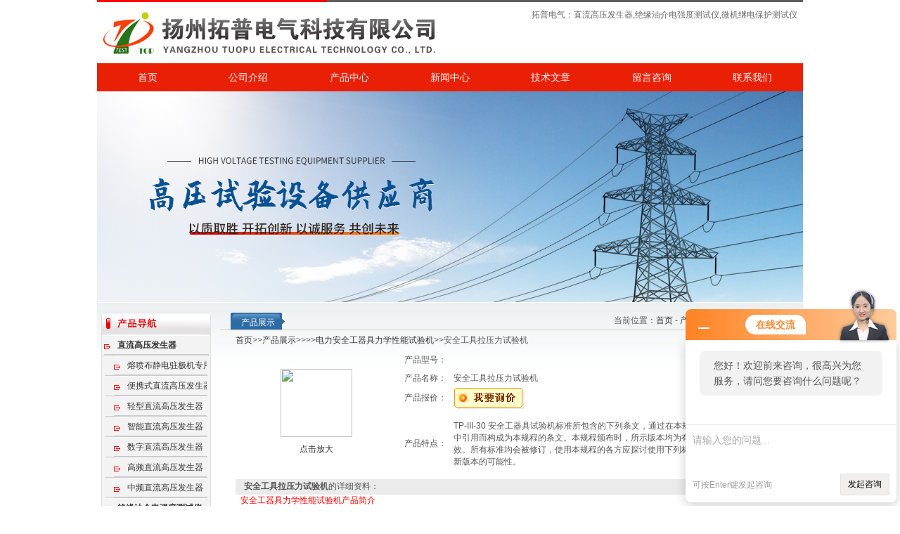

--- FILE ---
content_type: text/html; charset=utf-8
request_url: http://www.yztop.cn/yztop-Products-3456789/
body_size: 12703
content:
<html>
<head>
<meta http-equiv="Content-Type" content="text/html; charset=utf-8" />
<TITLE>安全工具拉压力试验机-扬州拓普电气科技有限公司</TITLE>
<META NAME="Keywords" CONTENT="安全工具拉压力试验机">
<META NAME="Description" CONTENT="扬州拓普电气科技有限公司所提供的安全工具拉压力试验机质量可靠、规格齐全,扬州拓普电气科技有限公司不仅具有专业的技术水平,更有良好的售后服务和优质的解决方案,欢迎您来电咨询此产品具体参数及价格等详细信息！">
<link href="/skins/46094/css/css.css" rel="stylesheet" type="text/css" />
<script type="application/ld+json">
{
"@context": "https://ziyuan.baidu.com/contexts/cambrian.jsonld",
"@id": "http://www.yztop.cn/yztop-Products-3456789/",
"title": "安全工具拉压力试验机",
"pubDate": "2013-08-30T09:37:56",
"upDate": "2016-08-31T21:56:46"
    }</script>
<script type="text/javascript" src="/ajax/common.ashx"></script>
<script src="/ajax/NewPersonalStyle.Classes.SendMSG,NewPersonalStyle.ashx" type="text/javascript"></script>
<script type="text/javascript">
var viewNames = "";
var cookieArr = document.cookie.match(new RegExp("ViewNames" + "=[_0-9]*", "gi"));
if (cookieArr != null && cookieArr.length > 0) {
   var cookieVal = cookieArr[0].split("=");
    if (cookieVal[0] == "ViewNames") {
        viewNames = unescape(cookieVal[1]);
    }
}
if (viewNames == "") {
    var exp = new Date();
    exp.setTime(exp.getTime() + 7 * 24 * 60 * 60 * 1000);
    viewNames = new Date().valueOf() + "_" + Math.round(Math.random() * 1000 + 1000);
    document.cookie = "ViewNames" + "=" + escape(viewNames) + "; expires" + "=" + exp.toGMTString();
}
SendMSG.ToSaveViewLog("3456789", "ProductsInfo",viewNames, function() {});
</script>
<script language="javaScript" src="/js/JSChat.js"></script><script language="javaScript">function ChatBoxClickGXH() { DoChatBoxClickGXH('http://chat.gkzhan.com',55739) }</script><script>!window.jQuery && document.write('<script src="https://public.mtnets.com/Plugins/jQuery/2.2.4/jquery-2.2.4.min.js" integrity="sha384-rY/jv8mMhqDabXSo+UCggqKtdmBfd3qC2/KvyTDNQ6PcUJXaxK1tMepoQda4g5vB" crossorigin="anonymous">'+'</scr'+'ipt>');</script><script type="text/javascript" src="https://chat.gkzhan.com/chat/KFCenterBox/46094"></script><script type="text/javascript" src="https://chat.gkzhan.com/chat/KFLeftBox/46094"></script><script>
(function(){
var bp = document.createElement('script');
var curProtocol = window.location.protocol.split(':')[0];
if (curProtocol === 'https') {
bp.src = 'https://zz.bdstatic.com/linksubmit/push.js';
}
else {
bp.src = 'http://push.zhanzhang.baidu.com/push.js';
}
var s = document.getElementsByTagName("script")[0];
s.parentNode.insertBefore(bp, s);
})();
</script>
</head>

<body><script src="Scripts/AC_RunActiveContent.js" type="text/javascript"></script>
<table width="1004" border="0" align="center" cellpadding="0" cellspacing="0">
  <tr>
    <td width="327" height="3" bgcolor="#fe0000"></td>
    <td bgcolor="#5d5d5f" width="677"></td>
  </tr>
</table>
<table width="1004" border="0" align="center" cellpadding="0" cellspacing="0">

<tr>
    <td>
      <table width="1004" border="0" cellspacing="0" cellpadding="0">
        <tr>
          <td width="590"><img src="/skins/46094/images/top.jpg" width="527" height="87" /></td>
          <td width="414" style="padding-bottom:50px;"><table width="96%" border="0" align="center" cellpadding="0" cellspacing="0">
            <tr>
              <td align="right" style="color:#696969;">拓普电气：<a href="/products/"  class="luan">直流高压发生器,绝缘油介电强度测试仪,微机继电保护测试仪</a></td>
              </tr>
          </table></td>
        </tr>
    </table></td>
  </tr>
</table>
<div class="topnav">
  <a href="/">首页</a>
  <a href="/aboutus.html">公司介绍</a>
  <a href="/products.html">产品中心</a>
  <a href="/news.html">新闻中心</a>
  <a href="/article.html">技术文章</a>
  <a href="/order.html">留言咨询</a>
  <a href="/contact.html">联系我们</a>
</div>
<div class="banner">
  <img src="/skins/46094/images/banner1.jpg"/>
</div>
<script src="https://www.gkzhan.com/mystat.aspx?u=yztop"></script>

<table width="1004" border="0" align="center" cellpadding="0" cellspacing="0" background="/skins/46094/images/zbg_07.gif"><tr><td valign="top">

<table width="1004" border="0" cellpadding="0" cellspacing="0" style="margin-top:15px;">
  <tr>
    <td width="168" valign="top">

<table width="156" border="0" align="center" cellpadding="0" cellspacing="0">
  <tr>
    <td height="32"><img src="/skins/46094/images/left08.gif" width="156" height="32" /></td>
  </tr>
</table>

<table width="156" border="0" align="center" cellpadding="0" cellspacing="0" bgcolor="#f3f3f3" class="lb">
  <tr>
    <td>
<table width="150" border="0" align="center" cellpadding="0" cellspacing="0" class="xb">
  <tr>
    <td height="28" class="daohang11"><div style="width:150px; overflow:hidden; white-space:nowrap;text-overflow:ellipsis;"><a  title="直流高压发生器" href="/yztop-ParentList-144459/" target="_blank"  onmouseover="showsubmenu('直流高压发生器')" ><strong>直流高压发生器</strong></a></div></td>
  </tr>
</table>
      <div id="submenu_直流高压发生器" style="display:none">

<table width="146" border="0" align="center" cellpadding="0" cellspacing="0" class="xb">
  <tr>
    <td height="28" style="padding-left:12px" class="daohang11"><div style="width:133px; overflow:hidden; white-space:nowrap;text-overflow:ellipsis;"><a href="/yztop-SonList-1070356/" target="_blank" title="熔喷布静电驻极机专用高压电源">熔喷布静电驻极机专用高压电源</a></div></td>
  </tr>
</table> 
<table width="146" border="0" align="center" cellpadding="0" cellspacing="0" class="xb">
  <tr>
    <td height="28" style="padding-left:12px" class="daohang11"><div style="width:133px; overflow:hidden; white-space:nowrap;text-overflow:ellipsis;"><a href="/yztop-SonList-153074/" target="_blank" title="便携式直流高压发生器">便携式直流高压发生器</a></div></td>
  </tr>
</table> 
<table width="146" border="0" align="center" cellpadding="0" cellspacing="0" class="xb">
  <tr>
    <td height="28" style="padding-left:12px" class="daohang11"><div style="width:133px; overflow:hidden; white-space:nowrap;text-overflow:ellipsis;"><a href="/yztop-SonList-249839/" target="_blank" title="轻型直流高压发生器">轻型直流高压发生器</a></div></td>
  </tr>
</table> 
<table width="146" border="0" align="center" cellpadding="0" cellspacing="0" class="xb">
  <tr>
    <td height="28" style="padding-left:12px" class="daohang11"><div style="width:133px; overflow:hidden; white-space:nowrap;text-overflow:ellipsis;"><a href="/yztop-SonList-153073/" target="_blank" title="智能直流高压发生器">智能直流高压发生器</a></div></td>
  </tr>
</table> 
<table width="146" border="0" align="center" cellpadding="0" cellspacing="0" class="xb">
  <tr>
    <td height="28" style="padding-left:12px" class="daohang11"><div style="width:133px; overflow:hidden; white-space:nowrap;text-overflow:ellipsis;"><a href="/yztop-SonList-153076/" target="_blank" title="数字直流高压发生器">数字直流高压发生器</a></div></td>
  </tr>
</table> 
<table width="146" border="0" align="center" cellpadding="0" cellspacing="0" class="xb">
  <tr>
    <td height="28" style="padding-left:12px" class="daohang11"><div style="width:133px; overflow:hidden; white-space:nowrap;text-overflow:ellipsis;"><a href="/yztop-SonList-244547/" target="_blank" title="高频直流高压发生器">高频直流高压发生器</a></div></td>
  </tr>
</table> 
<table width="146" border="0" align="center" cellpadding="0" cellspacing="0" class="xb">
  <tr>
    <td height="28" style="padding-left:12px" class="daohang11"><div style="width:133px; overflow:hidden; white-space:nowrap;text-overflow:ellipsis;"><a href="/yztop-SonList-153075/" target="_blank" title="中频直流高压发生器">中频直流高压发生器</a></div></td>
  </tr>
</table> </div>

<table width="150" border="0" align="center" cellpadding="0" cellspacing="0" class="xb">
  <tr>
    <td height="28" class="daohang11"><div style="width:150px; overflow:hidden; white-space:nowrap;text-overflow:ellipsis;"><a  title="绝缘油介电强度测试仪" href="/yztop-ParentList-144460/" target="_blank"  onmouseover="showsubmenu('绝缘油介电强度测试仪')" ><strong>绝缘油介电强度测试仪</strong></a></div></td>
  </tr>
</table>
      <div id="submenu_绝缘油介电强度测试仪" style="display:none">

<table width="146" border="0" align="center" cellpadding="0" cellspacing="0" class="xb">
  <tr>
    <td height="28" style="padding-left:12px" class="daohang11"><div style="width:133px; overflow:hidden; white-space:nowrap;text-overflow:ellipsis;"><a href="/yztop-SonList-252447/" target="_blank" title="绝缘油介电强度测试仪">绝缘油介电强度测试仪</a></div></td>
  </tr>
</table> </div>

<table width="150" border="0" align="center" cellpadding="0" cellspacing="0" class="xb">
  <tr>
    <td height="28" class="daohang11"><div style="width:150px; overflow:hidden; white-space:nowrap;text-overflow:ellipsis;"><a  title="微机继电保护测试仪" href="/yztop-ParentList-144461/" target="_blank"  onmouseover="showsubmenu('微机继电保护测试仪')" ><strong>微机继电保护测试仪</strong></a></div></td>
  </tr>
</table>
      <div id="submenu_微机继电保护测试仪" style="display:none">

<table width="146" border="0" align="center" cellpadding="0" cellspacing="0" class="xb">
  <tr>
    <td height="28" style="padding-left:12px" class="daohang11"><div style="width:133px; overflow:hidden; white-space:nowrap;text-overflow:ellipsis;"><a href="/yztop-SonList-252448/" target="_blank" title="微机继电保护测试仪">微机继电保护测试仪</a></div></td>
  </tr>
</table> </div>

<table width="150" border="0" align="center" cellpadding="0" cellspacing="0" class="xb">
  <tr>
    <td height="28" class="daohang11"><div style="width:150px; overflow:hidden; white-space:nowrap;text-overflow:ellipsis;"><a  title="开关机械特性测试仪" href="/yztop-ParentList-144462/" target="_blank"  onmouseover="showsubmenu('开关机械特性测试仪')" ><strong>开关机械特性测试仪</strong></a></div></td>
  </tr>
</table>
      <div id="submenu_开关机械特性测试仪" style="display:none">

<table width="146" border="0" align="center" cellpadding="0" cellspacing="0" class="xb">
  <tr>
    <td height="28" style="padding-left:12px" class="daohang11"><div style="width:133px; overflow:hidden; white-space:nowrap;text-overflow:ellipsis;"><a href="/yztop-SonList-166246/" target="_blank" title="高压开关机械特性测试仪">高压开关机械特性测试仪</a></div></td>
  </tr>
</table> 
<table width="146" border="0" align="center" cellpadding="0" cellspacing="0" class="xb">
  <tr>
    <td height="28" style="padding-left:12px" class="daohang11"><div style="width:133px; overflow:hidden; white-space:nowrap;text-overflow:ellipsis;"><a href="/yztop-SonList-166247/" target="_blank" title="高压开关综合测试仪">高压开关综合测试仪</a></div></td>
  </tr>
</table> 
<table width="146" border="0" align="center" cellpadding="0" cellspacing="0" class="xb">
  <tr>
    <td height="28" style="padding-left:12px" class="daohang11"><div style="width:133px; overflow:hidden; white-space:nowrap;text-overflow:ellipsis;"><a href="/yztop-SonList-166248/" target="_blank" title="开关特性测试仪">开关特性测试仪</a></div></td>
  </tr>
</table> 
<table width="146" border="0" align="center" cellpadding="0" cellspacing="0" class="xb">
  <tr>
    <td height="28" style="padding-left:12px" class="daohang11"><div style="width:133px; overflow:hidden; white-space:nowrap;text-overflow:ellipsis;"><a href="/yztop-SonList-166249/" target="_blank" title="机械特性测试仪">机械特性测试仪</a></div></td>
  </tr>
</table> 
<table width="146" border="0" align="center" cellpadding="0" cellspacing="0" class="xb">
  <tr>
    <td height="28" style="padding-left:12px" class="daohang11"><div style="width:133px; overflow:hidden; white-space:nowrap;text-overflow:ellipsis;"><a href="/yztop-SonList-166250/" target="_blank" title="开关动特性测试仪">开关动特性测试仪</a></div></td>
  </tr>
</table> </div>

<table width="150" border="0" align="center" cellpadding="0" cellspacing="0" class="xb">
  <tr>
    <td height="28" class="daohang11"><div style="width:150px; overflow:hidden; white-space:nowrap;text-overflow:ellipsis;"><a  title="SF6微水仪" href="/yztop-ParentList-144513/" target="_blank"  onmouseover="showsubmenu('SF6微水仪')" ><strong>SF6微水仪</strong></a></div></td>
  </tr>
</table>
      <div id="submenu_SF6微水仪" style="display:none">
</div>

<table width="150" border="0" align="center" cellpadding="0" cellspacing="0" class="xb">
  <tr>
    <td height="28" class="daohang11"><div style="width:150px; overflow:hidden; white-space:nowrap;text-overflow:ellipsis;"><a  title="SF6气体检漏仪" href="/yztop-ParentList-144464/" target="_blank"  onmouseover="showsubmenu('SF6气体检漏仪')" ><strong>SF6气体检漏仪</strong></a></div></td>
  </tr>
</table>
      <div id="submenu_SF6气体检漏仪" style="display:none">

<table width="146" border="0" align="center" cellpadding="0" cellspacing="0" class="xb">
  <tr>
    <td height="28" style="padding-left:12px" class="daohang11"><div style="width:133px; overflow:hidden; white-space:nowrap;text-overflow:ellipsis;"><a href="/yztop-SonList-252449/" target="_blank" title="气体检漏仪">气体检漏仪</a></div></td>
  </tr>
</table> </div>

<table width="150" border="0" align="center" cellpadding="0" cellspacing="0" class="xb">
  <tr>
    <td height="28" class="daohang11"><div style="width:150px; overflow:hidden; white-space:nowrap;text-overflow:ellipsis;"><a  title="SF6气体纯度分析仪" href="/yztop-ParentList-278650/" target="_blank"  onmouseover="showsubmenu('SF6气体纯度分析仪')" ><strong>SF6气体纯度分析仪</strong></a></div></td>
  </tr>
</table>
      <div id="submenu_SF6气体纯度分析仪" style="display:none">
</div>

<table width="150" border="0" align="center" cellpadding="0" cellspacing="0" class="xb">
  <tr>
    <td height="28" class="daohang11"><div style="width:150px; overflow:hidden; white-space:nowrap;text-overflow:ellipsis;"><a  title="SF6密度继电器校验仪" href="/yztop-ParentList-278651/" target="_blank"  onmouseover="showsubmenu('SF6密度继电器校验仪')" ><strong>SF6密度继电器校验仪</strong></a></div></td>
  </tr>
</table>
      <div id="submenu_SF6密度继电器校验仪" style="display:none">
</div>

<table width="150" border="0" align="center" cellpadding="0" cellspacing="0" class="xb">
  <tr>
    <td height="28" class="daohang11"><div style="width:150px; overflow:hidden; white-space:nowrap;text-overflow:ellipsis;"><a  title="串联谐振试验装置" href="/yztop-ParentList-154940/" target="_blank"  onmouseover="showsubmenu('串联谐振试验装置')" ><strong>串联谐振试验装置</strong></a></div></td>
  </tr>
</table>
      <div id="submenu_串联谐振试验装置" style="display:none">

<table width="146" border="0" align="center" cellpadding="0" cellspacing="0" class="xb">
  <tr>
    <td height="28" style="padding-left:12px" class="daohang11"><div style="width:133px; overflow:hidden; white-space:nowrap;text-overflow:ellipsis;"><a href="/yztop-SonList-252450/" target="_blank" title="串联谐振试验装置">串联谐振试验装置</a></div></td>
  </tr>
</table> </div>

<table width="150" border="0" align="center" cellpadding="0" cellspacing="0" class="xb">
  <tr>
    <td height="28" class="daohang11"><div style="width:150px; overflow:hidden; white-space:nowrap;text-overflow:ellipsis;"><a  title="试验变压器" href="/yztop-ParentList-144465/" target="_blank"  onmouseover="showsubmenu('试验变压器')" ><strong>试验变压器</strong></a></div></td>
  </tr>
</table>
      <div id="submenu_试验变压器" style="display:none">

<table width="146" border="0" align="center" cellpadding="0" cellspacing="0" class="xb">
  <tr>
    <td height="28" style="padding-left:12px" class="daohang11"><div style="width:133px; overflow:hidden; white-space:nowrap;text-overflow:ellipsis;"><a href="/yztop-SonList-252451/" target="_blank" title="试验变压器">试验变压器</a></div></td>
  </tr>
</table> </div>

<table width="150" border="0" align="center" cellpadding="0" cellspacing="0" class="xb">
  <tr>
    <td height="28" class="daohang11"><div style="width:150px; overflow:hidden; white-space:nowrap;text-overflow:ellipsis;"><a  title="电阻测试仪" href="/yztop-ParentList-144470/" target="_blank"  onmouseover="showsubmenu('电阻测试仪')" ><strong>电阻测试仪</strong></a></div></td>
  </tr>
</table>
      <div id="submenu_电阻测试仪" style="display:none">

<table width="146" border="0" align="center" cellpadding="0" cellspacing="0" class="xb">
  <tr>
    <td height="28" style="padding-left:12px" class="daohang11"><div style="width:133px; overflow:hidden; white-space:nowrap;text-overflow:ellipsis;"><a href="/yztop-SonList-145759/" target="_blank" title="直流电阻测试仪">直流电阻测试仪</a></div></td>
  </tr>
</table> 
<table width="146" border="0" align="center" cellpadding="0" cellspacing="0" class="xb">
  <tr>
    <td height="28" style="padding-left:12px" class="daohang11"><div style="width:133px; overflow:hidden; white-space:nowrap;text-overflow:ellipsis;"><a href="/yztop-SonList-145760/" target="_blank" title="回路电阻测试仪">回路电阻测试仪</a></div></td>
  </tr>
</table> 
<table width="146" border="0" align="center" cellpadding="0" cellspacing="0" class="xb">
  <tr>
    <td height="28" style="padding-left:12px" class="daohang11"><div style="width:133px; overflow:hidden; white-space:nowrap;text-overflow:ellipsis;"><a href="/yztop-SonList-145761/" target="_blank" title="接地电阻测试仪">接地电阻测试仪</a></div></td>
  </tr>
</table> 
<table width="146" border="0" align="center" cellpadding="0" cellspacing="0" class="xb">
  <tr>
    <td height="28" style="padding-left:12px" class="daohang11"><div style="width:133px; overflow:hidden; white-space:nowrap;text-overflow:ellipsis;"><a href="/yztop-SonList-230450/" target="_blank" title="接地导通电阻测试仪">接地导通电阻测试仪</a></div></td>
  </tr>
</table> 
<table width="146" border="0" align="center" cellpadding="0" cellspacing="0" class="xb">
  <tr>
    <td height="28" style="padding-left:12px" class="daohang11"><div style="width:133px; overflow:hidden; white-space:nowrap;text-overflow:ellipsis;"><a href="/yztop-SonList-145764/" target="_blank" title="等电位连接电阻测试仪">等电位连接电阻测试仪</a></div></td>
  </tr>
</table> 
<table width="146" border="0" align="center" cellpadding="0" cellspacing="0" class="xb">
  <tr>
    <td height="28" style="padding-left:12px" class="daohang11"><div style="width:133px; overflow:hidden; white-space:nowrap;text-overflow:ellipsis;"><a href="/yztop-SonList-230452/" target="_blank" title="大型地网接地电阻测试仪">大型地网接地电阻测试仪</a></div></td>
  </tr>
</table> 
<table width="146" border="0" align="center" cellpadding="0" cellspacing="0" class="xb">
  <tr>
    <td height="28" style="padding-left:12px" class="daohang11"><div style="width:133px; overflow:hidden; white-space:nowrap;text-overflow:ellipsis;"><a href="/yztop-SonList-230451/" target="_blank" title="接地线成组直流电阻测试仪">接地线成组直流电阻测试仪</a></div></td>
  </tr>
</table> </div>

<table width="150" border="0" align="center" cellpadding="0" cellspacing="0" class="xb">
  <tr>
    <td height="28" class="daohang11"><div style="width:150px; overflow:hidden; white-space:nowrap;text-overflow:ellipsis;"><a  title="绝缘电阻测试仪" href="/yztop-ParentList-144488/" target="_blank"  onmouseover="showsubmenu('绝缘电阻测试仪')" ><strong>绝缘电阻测试仪</strong></a></div></td>
  </tr>
</table>
      <div id="submenu_绝缘电阻测试仪" style="display:none">
</div>

<table width="150" border="0" align="center" cellpadding="0" cellspacing="0" class="xb">
  <tr>
    <td height="28" class="daohang11"><div style="width:150px; overflow:hidden; white-space:nowrap;text-overflow:ellipsis;"><a  title="介质损耗测试仪" href="/yztop-ParentList-144489/" target="_blank"  onmouseover="showsubmenu('介质损耗测试仪')" ><strong>介质损耗测试仪</strong></a></div></td>
  </tr>
</table>
      <div id="submenu_介质损耗测试仪" style="display:none">
</div>

<table width="150" border="0" align="center" cellpadding="0" cellspacing="0" class="xb">
  <tr>
    <td height="28" class="daohang11"><div style="width:150px; overflow:hidden; white-space:nowrap;text-overflow:ellipsis;"><a  title="电缆故障测试仪" href="/yztop-ParentList-144501/" target="_blank"  onmouseover="showsubmenu('电缆故障测试仪')" ><strong>电缆故障测试仪</strong></a></div></td>
  </tr>
</table>
      <div id="submenu_电缆故障测试仪" style="display:none">
</div>

<table width="150" border="0" align="center" cellpadding="0" cellspacing="0" class="xb">
  <tr>
    <td height="28" class="daohang11"><div style="width:150px; overflow:hidden; white-space:nowrap;text-overflow:ellipsis;"><a  title="互感器综合测试仪" href="/yztop-ParentList-144495/" target="_blank"  onmouseover="showsubmenu('互感器综合测试仪')" ><strong>互感器综合测试仪</strong></a></div></td>
  </tr>
</table>
      <div id="submenu_互感器综合测试仪" style="display:none">
</div>

<table width="150" border="0" align="center" cellpadding="0" cellspacing="0" class="xb">
  <tr>
    <td height="28" class="daohang11"><div style="width:150px; overflow:hidden; white-space:nowrap;text-overflow:ellipsis;"><a  title="氧化锌避雷器测试仪" href="/yztop-ParentList-144498/" target="_blank"  onmouseover="showsubmenu('氧化锌避雷器测试仪')" ><strong>氧化锌避雷器测试仪</strong></a></div></td>
  </tr>
</table>
      <div id="submenu_氧化锌避雷器测试仪" style="display:none">
</div>

<table width="150" border="0" align="center" cellpadding="0" cellspacing="0" class="xb">
  <tr>
    <td height="28" class="daohang11"><div style="width:150px; overflow:hidden; white-space:nowrap;text-overflow:ellipsis;"><a  title="变压器变比测试仪" href="/yztop-ParentList-144475/" target="_blank"  onmouseover="showsubmenu('变压器变比测试仪')" ><strong>变压器变比测试仪</strong></a></div></td>
  </tr>
</table>
      <div id="submenu_变压器变比测试仪" style="display:none">

<table width="146" border="0" align="center" cellpadding="0" cellspacing="0" class="xb">
  <tr>
    <td height="28" style="padding-left:12px" class="daohang11"><div style="width:133px; overflow:hidden; white-space:nowrap;text-overflow:ellipsis;"><a href="/yztop-SonList-252452/" target="_blank" title="变比测试仪">变比测试仪</a></div></td>
  </tr>
</table> </div>

<table width="150" border="0" align="center" cellpadding="0" cellspacing="0" class="xb">
  <tr>
    <td height="28" class="daohang11"><div style="width:150px; overflow:hidden; white-space:nowrap;text-overflow:ellipsis;"><a  title="变压器综合测试仪" href="/yztop-ParentList-144507/" target="_blank"  onmouseover="showsubmenu('变压器综合测试仪')" ><strong>变压器综合测试仪</strong></a></div></td>
  </tr>
</table>
      <div id="submenu_变压器综合测试仪" style="display:none">
</div>

<table width="150" border="0" align="center" cellpadding="0" cellspacing="0" class="xb">
  <tr>
    <td height="28" class="daohang11"><div style="width:150px; overflow:hidden; white-space:nowrap;text-overflow:ellipsis;"><a  title="变压器容量测试仪" href="/yztop-ParentList-144504/" target="_blank"  onmouseover="showsubmenu('变压器容量测试仪')" ><strong>变压器容量测试仪</strong></a></div></td>
  </tr>
</table>
      <div id="submenu_变压器容量测试仪" style="display:none">
</div>

<table width="150" border="0" align="center" cellpadding="0" cellspacing="0" class="xb">
  <tr>
    <td height="28" class="daohang11"><div style="width:150px; overflow:hidden; white-space:nowrap;text-overflow:ellipsis;"><a  title="变压器空载短路测试仪" href="/yztop-ParentList-146676/" target="_blank"  onmouseover="showsubmenu('变压器空载短路测试仪')" ><strong>变压器空载短路测试仪</strong></a></div></td>
  </tr>
</table>
      <div id="submenu_变压器空载短路测试仪" style="display:none">
</div>

<table width="150" border="0" align="center" cellpadding="0" cellspacing="0" class="xb">
  <tr>
    <td height="28" class="daohang11"><div style="width:150px; overflow:hidden; white-space:nowrap;text-overflow:ellipsis;"><a  title="变压器绕组变形测试仪" href="/yztop-ParentList-146677/" target="_blank"  onmouseover="showsubmenu('变压器绕组变形测试仪')" ><strong>变压器绕组变形测试仪</strong></a></div></td>
  </tr>
</table>
      <div id="submenu_变压器绕组变形测试仪" style="display:none">
</div>

<table width="150" border="0" align="center" cellpadding="0" cellspacing="0" class="xb">
  <tr>
    <td height="28" class="daohang11"><div style="width:150px; overflow:hidden; white-space:nowrap;text-overflow:ellipsis;"><a  title="变压器有载分接开关测试仪" href="/yztop-ParentList-144509/" target="_blank"  onmouseover="showsubmenu('变压器有载分接开关测试仪')" ><strong>变压器有载分接开关测试仪</strong></a></div></td>
  </tr>
</table>
      <div id="submenu_变压器有载分接开关测试仪" style="display:none">
</div>

<table width="150" border="0" align="center" cellpadding="0" cellspacing="0" class="xb">
  <tr>
    <td height="28" class="daohang11"><div style="width:150px; overflow:hidden; white-space:nowrap;text-overflow:ellipsis;"><a  title="变压器铁芯接地电流检测仪" href="/yztop-ParentList-357024/" target="_blank"  onmouseover="showsubmenu('变压器铁芯接地电流检测仪')" ><strong>变压器铁芯接地电流检测仪</strong></a></div></td>
  </tr>
</table>
      <div id="submenu_变压器铁芯接地电流检测仪" style="display:none">
</div>

<table width="150" border="0" align="center" cellpadding="0" cellspacing="0" class="xb">
  <tr>
    <td height="28" class="daohang11"><div style="width:150px; overflow:hidden; white-space:nowrap;text-overflow:ellipsis;"><a  title="大电流发生器" href="/yztop-ParentList-144510/" target="_blank"  onmouseover="showsubmenu('大电流发生器')" ><strong>大电流发生器</strong></a></div></td>
  </tr>
</table>
      <div id="submenu_大电流发生器" style="display:none">
</div>

<table width="150" border="0" align="center" cellpadding="0" cellspacing="0" class="xb">
  <tr>
    <td height="28" class="daohang11"><div style="width:150px; overflow:hidden; white-space:nowrap;text-overflow:ellipsis;"><a  title="高压测量仪" href="/yztop-ParentList-144512/" target="_blank"  onmouseover="showsubmenu('高压测量仪')" ><strong>高压测量仪</strong></a></div></td>
  </tr>
</table>
      <div id="submenu_高压测量仪" style="display:none">
</div>

<table width="150" border="0" align="center" cellpadding="0" cellspacing="0" class="xb">
  <tr>
    <td height="28" class="daohang11"><div style="width:150px; overflow:hidden; white-space:nowrap;text-overflow:ellipsis;"><a  title="耐压测试仪" href="/yztop-ParentList-144514/" target="_blank"  onmouseover="showsubmenu('耐压测试仪')" ><strong>耐压测试仪</strong></a></div></td>
  </tr>
</table>
      <div id="submenu_耐压测试仪" style="display:none">
</div>

<table width="150" border="0" align="center" cellpadding="0" cellspacing="0" class="xb">
  <tr>
    <td height="28" class="daohang11"><div style="width:150px; overflow:hidden; white-space:nowrap;text-overflow:ellipsis;"><a  title="无线高压核相仪" href="/yztop-ParentList-144521/" target="_blank"  onmouseover="showsubmenu('无线高压核相仪')" ><strong>无线高压核相仪</strong></a></div></td>
  </tr>
</table>
      <div id="submenu_无线高压核相仪" style="display:none">
</div>

<table width="150" border="0" align="center" cellpadding="0" cellspacing="0" class="xb">
  <tr>
    <td height="28" class="daohang11"><div style="width:150px; overflow:hidden; white-space:nowrap;text-overflow:ellipsis;"><a  title="雷电计数器校验仪" href="/yztop-ParentList-144522/" target="_blank"  onmouseover="showsubmenu('雷电计数器校验仪')" ><strong>雷电计数器校验仪</strong></a></div></td>
  </tr>
</table>
      <div id="submenu_雷电计数器校验仪" style="display:none">
</div>

<table width="150" border="0" align="center" cellpadding="0" cellspacing="0" class="xb">
  <tr>
    <td height="28" class="daohang11"><div style="width:150px; overflow:hidden; white-space:nowrap;text-overflow:ellipsis;"><a  title="电力安全工器具力学性能试验机" href="/yztop-ParentList-146679/" target="_blank"  onmouseover="showsubmenu('电力安全工器具力学性能试验机')" ><strong>电力安全工器具力学性能试验机</strong></a></div></td>
  </tr>
</table>
      <div id="submenu_电力安全工器具力学性能试验机" style="display:none">
</div>

<table width="150" border="0" align="center" cellpadding="0" cellspacing="0" class="xb">
  <tr>
    <td height="28" class="daohang11"><div style="width:150px; overflow:hidden; white-space:nowrap;text-overflow:ellipsis;"><a  title="绝缘靴（手套）耐压试验装置" href="/yztop-ParentList-144529/" target="_blank"  onmouseover="showsubmenu('绝缘靴（手套）耐压试验装置')" ><strong>绝缘靴（手套）耐压试验装置</strong></a></div></td>
  </tr>
</table>
      <div id="submenu_绝缘靴（手套）耐压试验装置" style="display:none">
</div>

<table width="150" border="0" align="center" cellpadding="0" cellspacing="0" class="xb">
  <tr>
    <td height="28" class="daohang11"><div style="width:150px; overflow:hidden; white-space:nowrap;text-overflow:ellipsis;"><a  title="漏电保护测试器" href="/yztop-ParentList-191698/" target="_blank"  onmouseover="showsubmenu('漏电保护测试器')" ><strong>漏电保护测试器</strong></a></div></td>
  </tr>
</table>
      <div id="submenu_漏电保护测试器" style="display:none">
</div>

<table width="150" border="0" align="center" cellpadding="0" cellspacing="0" class="xb">
  <tr>
    <td height="28" class="daohang11"><div style="width:150px; overflow:hidden; white-space:nowrap;text-overflow:ellipsis;"><a  title="防雷元件测试仪" href="/yztop-ParentList-176673/" target="_blank"  onmouseover="showsubmenu('防雷元件测试仪')" ><strong>防雷元件测试仪</strong></a></div></td>
  </tr>
</table>
      <div id="submenu_防雷元件测试仪" style="display:none">
</div>

<table width="150" border="0" align="center" cellpadding="0" cellspacing="0" class="xb">
  <tr>
    <td height="28" class="daohang11"><div style="width:150px; overflow:hidden; white-space:nowrap;text-overflow:ellipsis;"><a  title="钳形漏电流表" href="/yztop-ParentList-191704/" target="_blank"  onmouseover="showsubmenu('钳形漏电流表')" ><strong>钳形漏电流表</strong></a></div></td>
  </tr>
</table>
      <div id="submenu_钳形漏电流表" style="display:none">
</div>

<table width="150" border="0" align="center" cellpadding="0" cellspacing="0" class="xb">
  <tr>
    <td height="28" class="daohang11"><div style="width:150px; overflow:hidden; white-space:nowrap;text-overflow:ellipsis;"><a  title="无线高压变比测试仪" href="/yztop-ParentList-191703/" target="_blank"  onmouseover="showsubmenu('无线高压变比测试仪')" ><strong>无线高压变比测试仪</strong></a></div></td>
  </tr>
</table>
      <div id="submenu_无线高压变比测试仪" style="display:none">
</div>

<table width="150" border="0" align="center" cellpadding="0" cellspacing="0" class="xb">
  <tr>
    <td height="28" class="daohang11"><div style="width:150px; overflow:hidden; white-space:nowrap;text-overflow:ellipsis;"><a  title="无线高低压钳形电流表" href="/yztop-ParentList-191702/" target="_blank"  onmouseover="showsubmenu('无线高低压钳形电流表')" ><strong>无线高低压钳形电流表</strong></a></div></td>
  </tr>
</table>
      <div id="submenu_无线高低压钳形电流表" style="display:none">
</div>

<table width="150" border="0" align="center" cellpadding="0" cellspacing="0" class="xb">
  <tr>
    <td height="28" class="daohang11"><div style="width:150px; overflow:hidden; white-space:nowrap;text-overflow:ellipsis;"><a  title="低压电流互感器变比测试仪" href="/yztop-ParentList-191701/" target="_blank"  onmouseover="showsubmenu('低压电流互感器变比测试仪')" ><strong>低压电流互感器变比测试仪</strong></a></div></td>
  </tr>
</table>
      <div id="submenu_低压电流互感器变比测试仪" style="display:none">
</div>

<table width="150" border="0" align="center" cellpadding="0" cellspacing="0" class="xb">
  <tr>
    <td height="28" class="daohang11"><div style="width:150px; overflow:hidden; white-space:nowrap;text-overflow:ellipsis;"><a  title="多功能电能表现场校验仪" href="/yztop-ParentList-191705/" target="_blank"  onmouseover="showsubmenu('多功能电能表现场校验仪')" ><strong>多功能电能表现场校验仪</strong></a></div></td>
  </tr>
</table>
      <div id="submenu_多功能电能表现场校验仪" style="display:none">
</div>

<table width="150" border="0" align="center" cellpadding="0" cellspacing="0" class="xb">
  <tr>
    <td height="28" class="daohang11"><div style="width:150px; overflow:hidden; white-space:nowrap;text-overflow:ellipsis;"><a  title="直流系统接地故障定点仪" href="/yztop-ParentList-191700/" target="_blank"  onmouseover="showsubmenu('直流系统接地故障定点仪')" ><strong>直流系统接地故障定点仪</strong></a></div></td>
  </tr>
</table>
      <div id="submenu_直流系统接地故障定点仪" style="display:none">
</div>

<table width="150" border="0" align="center" cellpadding="0" cellspacing="0" class="xb">
  <tr>
    <td height="28" class="daohang11"><div style="width:150px; overflow:hidden; white-space:nowrap;text-overflow:ellipsis;"><a  title="变频大电流多功能接地阻抗测试系统" href="/yztop-ParentList-191699/" target="_blank"  onmouseover="showsubmenu('变频大电流多功能接地阻抗测试系统')" ><strong>变频大电流多功能接地阻抗测试系统</strong></a></div></td>
  </tr>
</table>
      <div id="submenu_变频大电流多功能接地阻抗测试系统" style="display:none">
</div>

<table width="150" border="0" align="center" cellpadding="0" cellspacing="0" class="xb">
  <tr>
    <td height="28" class="daohang11"><div style="width:150px; overflow:hidden; white-space:nowrap;text-overflow:ellipsis;"><a  title="互感器二次压降及负荷测试仪" href="/yztop-ParentList-226407/" target="_blank"  onmouseover="showsubmenu('互感器二次压降及负荷测试仪')" ><strong>互感器二次压降及负荷测试仪</strong></a></div></td>
  </tr>
</table>
      <div id="submenu_互感器二次压降及负荷测试仪" style="display:none">
</div>

<table width="150" border="0" align="center" cellpadding="0" cellspacing="0" class="xb">
  <tr>
    <td height="28" class="daohang11"><div style="width:150px; overflow:hidden; white-space:nowrap;text-overflow:ellipsis;"><a  title="太阳能光伏接线盒测试仪" href="/yztop-ParentList-198574/" target="_blank"  onmouseover="showsubmenu('太阳能光伏接线盒测试仪')" ><strong>太阳能光伏接线盒测试仪</strong></a></div></td>
  </tr>
</table>
      <div id="submenu_太阳能光伏接线盒测试仪" style="display:none">
</div>

<table width="150" border="0" align="center" cellpadding="0" cellspacing="0" class="xb">
  <tr>
    <td height="28" class="daohang11"><div style="width:150px; overflow:hidden; white-space:nowrap;text-overflow:ellipsis;"><a  title="电缆热补器" href="/yztop-ParentList-191697/" target="_blank"  onmouseover="showsubmenu('电缆热补器')" ><strong>电缆热补器</strong></a></div></td>
  </tr>
</table>
      <div id="submenu_电缆热补器" style="display:none">
</div>

<table width="150" border="0" align="center" cellpadding="0" cellspacing="0" class="xb">
  <tr>
    <td height="28" class="daohang11"><div style="width:150px; overflow:hidden; white-space:nowrap;text-overflow:ellipsis;"><a  title="电缆压号机" href="/yztop-ParentList-191696/" target="_blank"  onmouseover="showsubmenu('电缆压号机')" ><strong>电缆压号机</strong></a></div></td>
  </tr>
</table>
      <div id="submenu_电缆压号机" style="display:none">
</div>

<table width="150" border="0" align="center" cellpadding="0" cellspacing="0" class="xb">
  <tr>
    <td height="28" class="daohang11"><div style="width:150px; overflow:hidden; white-space:nowrap;text-overflow:ellipsis;"><a  title="电缆干燥机" href="/yztop-ParentList-191695/" target="_blank"  onmouseover="showsubmenu('电缆干燥机')" ><strong>电缆干燥机</strong></a></div></td>
  </tr>
</table>
      <div id="submenu_电缆干燥机" style="display:none">
</div>

<table width="150" border="0" align="center" cellpadding="0" cellspacing="0" class="xb">
  <tr>
    <td height="28" class="daohang11"><div style="width:150px; overflow:hidden; white-space:nowrap;text-overflow:ellipsis;"><a  title="矿用电机综合试验台" href="/yztop-ParentList-191706/" target="_blank"  onmouseover="showsubmenu('矿用电机综合试验台')" ><strong>矿用电机综合试验台</strong></a></div></td>
  </tr>
</table>
      <div id="submenu_矿用电机综合试验台" style="display:none">
</div>

<table width="150" border="0" align="center" cellpadding="0" cellspacing="0" class="xb">
  <tr>
    <td height="28" class="daohang11"><div style="width:150px; overflow:hidden; white-space:nowrap;text-overflow:ellipsis;"><a  title="矿用开关插件试验台" href="/yztop-ParentList-309148/" target="_blank"  onmouseover="showsubmenu('矿用开关插件试验台')" ><strong>矿用开关插件试验台</strong></a></div></td>
  </tr>
</table>
      <div id="submenu_矿用开关插件试验台" style="display:none">
</div>

<table width="150" border="0" align="center" cellpadding="0" cellspacing="0" class="xb">
  <tr>
    <td height="28" class="daohang11"><div style="width:150px; overflow:hidden; white-space:nowrap;text-overflow:ellipsis;"><a  title="矿用轨缝接触电阻测试仪" href="/yztop-ParentList-191989/" target="_blank"  onmouseover="showsubmenu('矿用轨缝接触电阻测试仪')" ><strong>矿用轨缝接触电阻测试仪</strong></a></div></td>
  </tr>
</table>
      <div id="submenu_矿用轨缝接触电阻测试仪" style="display:none">
</div>

<table width="150" border="0" align="center" cellpadding="0" cellspacing="0" class="xb">
  <tr>
    <td height="28" class="daohang11"><div style="width:150px; overflow:hidden; white-space:nowrap;text-overflow:ellipsis;"><a  title="便携式滤油机" href="/yztop-ParentList-176679/" target="_blank"  onmouseover="showsubmenu('便携式滤油机')" ><strong>便携式滤油机</strong></a></div></td>
  </tr>
</table>
      <div id="submenu_便携式滤油机" style="display:none">
</div>

<table width="150" border="0" align="center" cellpadding="0" cellspacing="0" class="xb">
  <tr>
    <td height="28" class="daohang11"><div style="width:150px; overflow:hidden; white-space:nowrap;text-overflow:ellipsis;"><a  title="油微量水分测定仪" href="/yztop-ParentList-223120/" target="_blank"  onmouseover="showsubmenu('油微量水分测定仪')" ><strong>油微量水分测定仪</strong></a></div></td>
  </tr>
</table>
      <div id="submenu_油微量水分测定仪" style="display:none">
</div>

<table width="150" border="0" align="center" cellpadding="0" cellspacing="0" class="xb">
  <tr>
    <td height="28" class="daohang11"><div style="width:150px; overflow:hidden; white-space:nowrap;text-overflow:ellipsis;"><a  title="全自动闭口闪点测定仪" href="/yztop-ParentList-223119/" target="_blank"  onmouseover="showsubmenu('全自动闭口闪点测定仪')" ><strong>全自动闭口闪点测定仪</strong></a></div></td>
  </tr>
</table>
      <div id="submenu_全自动闭口闪点测定仪" style="display:none">
</div>

<table width="150" border="0" align="center" cellpadding="0" cellspacing="0" class="xb">
  <tr>
    <td height="28" class="daohang11"><div style="width:150px; overflow:hidden; white-space:nowrap;text-overflow:ellipsis;"><a  title="全自动开口闪点测定仪" href="/yztop-ParentList-223118/" target="_blank"  onmouseover="showsubmenu('全自动开口闪点测定仪')" ><strong>全自动开口闪点测定仪</strong></a></div></td>
  </tr>
</table>
      <div id="submenu_全自动开口闪点测定仪" style="display:none">
</div>

<table width="150" border="0" align="center" cellpadding="0" cellspacing="0" class="xb">
  <tr>
    <td height="28" class="daohang11"><div style="width:150px; overflow:hidden; white-space:nowrap;text-overflow:ellipsis;"><a  title="绝缘油介质损耗测试仪" href="/yztop-ParentList-223121/" target="_blank"  onmouseover="showsubmenu('绝缘油介质损耗测试仪')" ><strong>绝缘油介质损耗测试仪</strong></a></div></td>
  </tr>
</table>
      <div id="submenu_绝缘油介质损耗测试仪" style="display:none">
</div>

<table width="150" border="0" align="center" cellpadding="0" cellspacing="0" class="xb">
  <tr>
    <td height="28" class="daohang11"><div style="width:150px; overflow:hidden; white-space:nowrap;text-overflow:ellipsis;"><a  title="绝缘油体积电阻率测定仪" href="/yztop-ParentList-259024/" target="_blank"  onmouseover="showsubmenu('绝缘油体积电阻率测定仪')" ><strong>绝缘油体积电阻率测定仪</strong></a></div></td>
  </tr>
</table>
      <div id="submenu_绝缘油体积电阻率测定仪" style="display:none">
</div>

<table width="150" border="0" align="center" cellpadding="0" cellspacing="0" class="xb">
  <tr>
    <td height="28" class="daohang11"><div style="width:150px; overflow:hidden; white-space:nowrap;text-overflow:ellipsis;"><a  title="绝缘油介质损耗及电阻率测试仪" href="/yztop-ParentList-329989/" target="_blank"  onmouseover="showsubmenu('绝缘油介质损耗及电阻率测试仪')" ><strong>绝缘油介质损耗及电阻率测试仪</strong></a></div></td>
  </tr>
</table>
      <div id="submenu_绝缘油介质损耗及电阻率测试仪" style="display:none">
</div>

<table width="150" border="0" align="center" cellpadding="0" cellspacing="0" class="xb">
  <tr>
    <td height="28" class="daohang11"><div style="width:150px; overflow:hidden; white-space:nowrap;text-overflow:ellipsis;"><a  title="油气相色谱仪" href="/yztop-ParentList-176677/" target="_blank"  onmouseover="showsubmenu('油气相色谱仪')" ><strong>油气相色谱仪</strong></a></div></td>
  </tr>
</table>
      <div id="submenu_油气相色谱仪" style="display:none">
</div>

<table width="150" border="0" align="center" cellpadding="0" cellspacing="0" class="xb">
  <tr>
    <td height="28" class="daohang11"><div style="width:150px; overflow:hidden; white-space:nowrap;text-overflow:ellipsis;"><a  title="自动界面张力仪" href="/yztop-ParentList-176678/" target="_blank"  onmouseover="showsubmenu('自动界面张力仪')" ><strong>自动界面张力仪</strong></a></div></td>
  </tr>
</table>
      <div id="submenu_自动界面张力仪" style="display:none">
</div>

<table width="150" border="0" align="center" cellpadding="0" cellspacing="0" class="xb">
  <tr>
    <td height="28" class="daohang11"><div style="width:150px; overflow:hidden; white-space:nowrap;text-overflow:ellipsis;"><a  title="锈蚀腐蚀测定仪" href="/yztop-ParentList-176676/" target="_blank"  onmouseover="showsubmenu('锈蚀腐蚀测定仪')" ><strong>锈蚀腐蚀测定仪</strong></a></div></td>
  </tr>
</table>
      <div id="submenu_锈蚀腐蚀测定仪" style="display:none">
</div>

<table width="150" border="0" align="center" cellpadding="0" cellspacing="0" class="xb">
  <tr>
    <td height="28" class="daohang11"><div style="width:150px; overflow:hidden; white-space:nowrap;text-overflow:ellipsis;"><a  title="油酸值自动测定仪" href="/yztop-ParentList-176675/" target="_blank"  onmouseover="showsubmenu('油酸值自动测定仪')" ><strong>油酸值自动测定仪</strong></a></div></td>
  </tr>
</table>
      <div id="submenu_油酸值自动测定仪" style="display:none">
</div>

<table width="150" border="0" align="center" cellpadding="0" cellspacing="0" class="xb">
  <tr>
    <td height="28" class="daohang11"><div style="width:150px; overflow:hidden; white-space:nowrap;text-overflow:ellipsis;"><a  title="泡沫特性测定仪" href="/yztop-ParentList-259021/" target="_blank"  onmouseover="showsubmenu('泡沫特性测定仪')" ><strong>泡沫特性测定仪</strong></a></div></td>
  </tr>
</table>
      <div id="submenu_泡沫特性测定仪" style="display:none">
</div>

<table width="150" border="0" align="center" cellpadding="0" cellspacing="0" class="xb">
  <tr>
    <td height="28" class="daohang11"><div style="width:150px; overflow:hidden; white-space:nowrap;text-overflow:ellipsis;"><a  title="全自动脱气振荡仪" href="/yztop-ParentList-259022/" target="_blank"  onmouseover="showsubmenu('全自动脱气振荡仪')" ><strong>全自动脱气振荡仪</strong></a></div></td>
  </tr>
</table>
      <div id="submenu_全自动脱气振荡仪" style="display:none">
</div>

<table width="150" border="0" align="center" cellpadding="0" cellspacing="0" class="xb">
  <tr>
    <td height="28" class="daohang11"><div style="width:150px; overflow:hidden; white-space:nowrap;text-overflow:ellipsis;"><a  title="自动水溶性酸测定仪" href="/yztop-ParentList-259023/" target="_blank"  onmouseover="showsubmenu('自动水溶性酸测定仪')" ><strong>自动水溶性酸测定仪</strong></a></div></td>
  </tr>
</table>
      <div id="submenu_自动水溶性酸测定仪" style="display:none">
</div>

<table width="150" border="0" align="center" cellpadding="0" cellspacing="0" class="xb">
  <tr>
    <td height="28" class="daohang11"><div style="width:150px; overflow:hidden; white-space:nowrap;text-overflow:ellipsis;"><a  title="绝缘油含气量测定仪" href="/yztop-ParentList-309147/" target="_blank"  onmouseover="showsubmenu('绝缘油含气量测定仪')" ><strong>绝缘油含气量测定仪</strong></a></div></td>
  </tr>
</table>
      <div id="submenu_绝缘油含气量测定仪" style="display:none">
</div>

<table width="150" border="0" align="center" cellpadding="0" cellspacing="0" class="xb">
  <tr>
    <td height="28" class="daohang11"><div style="width:150px; overflow:hidden; white-space:nowrap;text-overflow:ellipsis;"><a  title="石油破/抗乳化测定仪" href="/yztop-ParentList-223124/" target="_blank"  onmouseover="showsubmenu('石油破/抗乳化测定仪')" ><strong>石油破/抗乳化测定仪</strong></a></div></td>
  </tr>
</table>
      <div id="submenu_石油破/抗乳化测定仪" style="display:none">
</div>

<table width="150" border="0" align="center" cellpadding="0" cellspacing="0" class="xb">
  <tr>
    <td height="28" class="daohang11"><div style="width:150px; overflow:hidden; white-space:nowrap;text-overflow:ellipsis;"><a  title="石油产品运动粘度测定仪" href="/yztop-ParentList-223123/" target="_blank"  onmouseover="showsubmenu('石油产品运动粘度测定仪')" ><strong>石油产品运动粘度测定仪</strong></a></div></td>
  </tr>
</table>
      <div id="submenu_石油产品运动粘度测定仪" style="display:none">
</div>

<table width="150" border="0" align="center" cellpadding="0" cellspacing="0" class="xb">
  <tr>
    <td height="28" class="daohang11"><div style="width:150px; overflow:hidden; white-space:nowrap;text-overflow:ellipsis;"><a  title="石油产品凝点倾点测定仪" href="/yztop-ParentList-176674/" target="_blank"  onmouseover="showsubmenu('石油产品凝点倾点测定仪')" ><strong>石油产品凝点倾点测定仪</strong></a></div></td>
  </tr>
</table>
      <div id="submenu_石油产品凝点倾点测定仪" style="display:none">
</div>

<table width="150" border="0" align="center" cellpadding="0" cellspacing="0" class="xb">
  <tr>
    <td height="28" class="daohang11"><div style="width:150px; overflow:hidden; white-space:nowrap;text-overflow:ellipsis;"><a  title="其他电力测试仪器" href="/yztop-ParentList-145746/" target="_blank"  onmouseover="showsubmenu('其他电力测试仪器')" ><strong>其他电力测试仪器</strong></a></div></td>
  </tr>
</table>
      <div id="submenu_其他电力测试仪器" style="display:none">

<table width="146" border="0" align="center" cellpadding="0" cellspacing="0" class="xb">
  <tr>
    <td height="28" style="padding-left:12px" class="daohang11"><div style="width:133px; overflow:hidden; white-space:nowrap;text-overflow:ellipsis;"><a href="/yztop-SonList-145757/" target="_blank" title="超低频发生器">超低频发生器</a></div></td>
  </tr>
</table> 
<table width="146" border="0" align="center" cellpadding="0" cellspacing="0" class="xb">
  <tr>
    <td height="28" style="padding-left:12px" class="daohang11"><div style="width:133px; overflow:hidden; white-space:nowrap;text-overflow:ellipsis;"><a href="/yztop-SonList-145758/" target="_blank" title="三倍频发生器">三倍频发生器</a></div></td>
  </tr>
</table> 
<table width="146" border="0" align="center" cellpadding="0" cellspacing="0" class="xb">
  <tr>
    <td height="28" style="padding-left:12px" class="daohang11"><div style="width:133px; overflow:hidden; white-space:nowrap;text-overflow:ellipsis;"><a href="/yztop-SonList-232914/" target="_blank" title="电容电感测试仪">电容电感测试仪</a></div></td>
  </tr>
</table> 
<table width="146" border="0" align="center" cellpadding="0" cellspacing="0" class="xb">
  <tr>
    <td height="28" style="padding-left:12px" class="daohang11"><div style="width:133px; overflow:hidden; white-space:nowrap;text-overflow:ellipsis;"><a href="/yztop-SonList-145756/" target="_blank" title="局部放电测试仪">局部放电测试仪</a></div></td>
  </tr>
</table> 
<table width="146" border="0" align="center" cellpadding="0" cellspacing="0" class="xb">
  <tr>
    <td height="28" style="padding-left:12px" class="daohang11"><div style="width:133px; overflow:hidden; white-space:nowrap;text-overflow:ellipsis;"><a href="/yztop-SonList-146678/" target="_blank" title="真空滤油机">真空滤油机</a></div></td>
  </tr>
</table> 
<table width="146" border="0" align="center" cellpadding="0" cellspacing="0" class="xb">
  <tr>
    <td height="28" style="padding-left:12px" class="daohang11"><div style="width:133px; overflow:hidden; white-space:nowrap;text-overflow:ellipsis;"><a href="/yztop-SonList-247508/" target="_blank" title="真空度测试仪">真空度测试仪</a></div></td>
  </tr>
</table> 
<table width="146" border="0" align="center" cellpadding="0" cellspacing="0" class="xb">
  <tr>
    <td height="28" style="padding-left:12px" class="daohang11"><div style="width:133px; overflow:hidden; white-space:nowrap;text-overflow:ellipsis;"><a href="/yztop-SonList-146821/" target="_blank" title="双钳数字相位伏安表">双钳数字相位伏安表</a></div></td>
  </tr>
</table> 
<table width="146" border="0" align="center" cellpadding="0" cellspacing="0" class="xb">
  <tr>
    <td height="28" style="padding-left:12px" class="daohang11"><div style="width:133px; overflow:hidden; white-space:nowrap;text-overflow:ellipsis;"><a href="/yztop-SonList-145749/" target="_blank" title="蓄电池恒流放电测试仪">蓄电池恒流放电测试仪</a></div></td>
  </tr>
</table> 
<table width="146" border="0" align="center" cellpadding="0" cellspacing="0" class="xb">
  <tr>
    <td height="28" style="padding-left:12px" class="daohang11"><div style="width:133px; overflow:hidden; white-space:nowrap;text-overflow:ellipsis;"><a href="/yztop-SonList-245062/" target="_blank" title="绝缘子故障测试仪">绝缘子故障测试仪</a></div></td>
  </tr>
</table> 
<table width="146" border="0" align="center" cellpadding="0" cellspacing="0" class="xb">
  <tr>
    <td height="28" style="padding-left:12px" class="daohang11"><div style="width:133px; overflow:hidden; white-space:nowrap;text-overflow:ellipsis;"><a href="/yztop-SonList-326109/" target="_blank" title="绝缘子盐密度测试仪">绝缘子盐密度测试仪</a></div></td>
  </tr>
</table> 
<table width="146" border="0" align="center" cellpadding="0" cellspacing="0" class="xb">
  <tr>
    <td height="28" style="padding-left:12px" class="daohang11"><div style="width:133px; overflow:hidden; white-space:nowrap;text-overflow:ellipsis;"><a href="/yztop-SonList-326110/" target="_blank" title="绝缘子灰密度测试仪">绝缘子灰密度测试仪</a></div></td>
  </tr>
</table> 
<table width="146" border="0" align="center" cellpadding="0" cellspacing="0" class="xb">
  <tr>
    <td height="28" style="padding-left:12px" class="daohang11"><div style="width:133px; overflow:hidden; white-space:nowrap;text-overflow:ellipsis;"><a href="/yztop-SonList-296126/" target="_blank" title="架空线路接地故障定位仪">架空线路接地故障定位仪</a></div></td>
  </tr>
</table> 
<table width="146" border="0" align="center" cellpadding="0" cellspacing="0" class="xb">
  <tr>
    <td height="28" style="padding-left:12px" class="daohang11"><div style="width:133px; overflow:hidden; white-space:nowrap;text-overflow:ellipsis;"><a href="/yztop-SonList-341604/" target="_blank" title="输电线路参数测试仪">输电线路参数测试仪</a></div></td>
  </tr>
</table> 
<table width="146" border="0" align="center" cellpadding="0" cellspacing="0" class="xb">
  <tr>
    <td height="28" style="padding-left:12px" class="daohang11"><div style="width:133px; overflow:hidden; white-space:nowrap;text-overflow:ellipsis;"><a href="/yztop-SonList-315051/" target="_blank" title="发电机电位外移测试仪">发电机电位外移测试仪</a></div></td>
  </tr>
</table> 
<table width="146" border="0" align="center" cellpadding="0" cellspacing="0" class="xb">
  <tr>
    <td height="28" style="padding-left:12px" class="daohang11"><div style="width:133px; overflow:hidden; white-space:nowrap;text-overflow:ellipsis;"><a href="/yztop-SonList-145753/" target="_blank" title="发电机转子交流阻抗测试仪">发电机转子交流阻抗测试仪</a></div></td>
  </tr>
</table> 
<table width="146" border="0" align="center" cellpadding="0" cellspacing="0" class="xb">
  <tr>
    <td height="28" style="padding-left:12px" class="daohang11"><div style="width:133px; overflow:hidden; white-space:nowrap;text-overflow:ellipsis;"><a href="/yztop-SonList-263827/" target="_blank" title="瓦斯继电器校验仪">瓦斯继电器校验仪</a></div></td>
  </tr>
</table> 
<table width="146" border="0" align="center" cellpadding="0" cellspacing="0" class="xb">
  <tr>
    <td height="28" style="padding-left:12px" class="daohang11"><div style="width:133px; overflow:hidden; white-space:nowrap;text-overflow:ellipsis;"><a href="/yztop-SonList-254584/" target="_blank" title="工频验电信号发生器">工频验电信号发生器</a></div></td>
  </tr>
</table> 
<table width="146" border="0" align="center" cellpadding="0" cellspacing="0" class="xb">
  <tr>
    <td height="28" style="padding-left:12px" class="daohang11"><div style="width:133px; overflow:hidden; white-space:nowrap;text-overflow:ellipsis;"><a href="/yztop-SonList-254583/" target="_blank" title="高压验电器现场校验仪">高压验电器现场校验仪</a></div></td>
  </tr>
</table> 
<table width="146" border="0" align="center" cellpadding="0" cellspacing="0" class="xb">
  <tr>
    <td height="28" style="padding-left:12px" class="daohang11"><div style="width:133px; overflow:hidden; white-space:nowrap;text-overflow:ellipsis;"><a href="/yztop-SonList-357036/" target="_blank" title="相序检测仪">相序检测仪</a></div></td>
  </tr>
</table> 
<table width="146" border="0" align="center" cellpadding="0" cellspacing="0" class="xb">
  <tr>
    <td height="28" style="padding-left:12px" class="daohang11"><div style="width:133px; overflow:hidden; white-space:nowrap;text-overflow:ellipsis;"><a href="/yztop-SonList-357037/" target="_blank" title="智能数字毫秒仪">智能数字毫秒仪</a></div></td>
  </tr>
</table> 
<table width="146" border="0" align="center" cellpadding="0" cellspacing="0" class="xb">
  <tr>
    <td height="28" style="padding-left:12px" class="daohang11"><div style="width:133px; overflow:hidden; white-space:nowrap;text-overflow:ellipsis;"><a href="/yztop-SonList-425381/" target="_blank" title="在线电流监测电流表校验仪">在线电流监测电流表校验仪</a></div></td>
  </tr>
</table> 
<table width="146" border="0" align="center" cellpadding="0" cellspacing="0" class="xb">
  <tr>
    <td height="28" style="padding-left:12px" class="daohang11"><div style="width:133px; overflow:hidden; white-space:nowrap;text-overflow:ellipsis;"><a href="/yztop-SonList-146809/" target="_blank" title="电力测试仪器附件">电力测试仪器附件</a></div></td>
  </tr>
</table> </div>

<table width="150" border="0" align="center" cellpadding="0" cellspacing="0" class="xb">
  <tr>
    <td height="28" class="daohang11"><div style="width:150px; overflow:hidden; white-space:nowrap;text-overflow:ellipsis;"><a  title="电热电器产品" href="/yztop-ParentList-146673/" target="_blank"  onmouseover="showsubmenu('电热电器产品')" ><strong>电热电器产品</strong></a></div></td>
  </tr>
</table>
      <div id="submenu_电热电器产品" style="display:none">
</div>

<table width="150" border="0" align="center" cellpadding="0" cellspacing="0" class="xb">
  <tr>
    <td height="28" class="daohang11"><div style="width:150px; overflow:hidden; white-space:nowrap;text-overflow:ellipsis;"><a  title="绝缘材料制品" href="/yztop-ParentList-146674/" target="_blank"  onmouseover="showsubmenu('绝缘材料制品')" ><strong>绝缘材料制品</strong></a></div></td>
  </tr>
</table>
      <div id="submenu_绝缘材料制品" style="display:none">
</div>

<table width="150" border="0" align="center" cellpadding="0" cellspacing="0" class="xb">
  <tr>
    <td height="28" class="daohang11"><div style="width:150px; overflow:hidden; white-space:nowrap;text-overflow:ellipsis;"><a  title="滑线导轨桥架" href="/yztop-ParentList-146675/" target="_blank"  onmouseover="showsubmenu('滑线导轨桥架')" ><strong>滑线导轨桥架</strong></a></div></td>
  </tr>
</table>
      <div id="submenu_滑线导轨桥架" style="display:none">
</div>

<table width="150" border="0" align="center" cellpadding="0" cellspacing="0" class="xb">
  <tr>
    <td height="28" class="daohang11"><div style="width:150px; overflow:hidden; white-space:nowrap;text-overflow:ellipsis;"><a  title="钳形电流表" href="/yztop-ParentList-223122/" target="_blank"  onmouseover="showsubmenu('钳形电流表')" ><strong>钳形电流表</strong></a></div></td>
  </tr>
</table>
      <div id="submenu_钳形电流表" style="display:none">

<table width="146" border="0" align="center" cellpadding="0" cellspacing="0" class="xb">
  <tr>
    <td height="28" style="padding-left:12px" class="daohang11"><div style="width:133px; overflow:hidden; white-space:nowrap;text-overflow:ellipsis;"><a href="/yztop-SonList-259036/" target="_blank" title="钳形电流表">钳形电流表</a></div></td>
  </tr>
</table> 
<table width="146" border="0" align="center" cellpadding="0" cellspacing="0" class="xb">
  <tr>
    <td height="28" style="padding-left:12px" class="daohang11"><div style="width:133px; overflow:hidden; white-space:nowrap;text-overflow:ellipsis;"><a href="/yztop-SonList-259037/" target="_blank" title="温、湿度计">温、湿度计</a></div></td>
  </tr>
</table> </div>

<table width="150" border="0" align="center" cellpadding="0" cellspacing="0" class="xb">
  <tr>
    <td height="28" class="daohang11"><div style="width:150px; overflow:hidden; white-space:nowrap;text-overflow:ellipsis;"><a  title="绿扬示波器产品" href="/yztop-ParentList-259026/" target="_blank"  onmouseover="showsubmenu('绿扬示波器产品')" ><strong>绿扬示波器产品</strong></a></div></td>
  </tr>
</table>
      <div id="submenu_绿扬示波器产品" style="display:none">
</div>

<table width="150" border="0" align="center" cellpadding="0" cellspacing="0" class="xb">
  <tr>
    <td height="28" class="daohang11"><div style="width:150px; overflow:hidden; white-space:nowrap;text-overflow:ellipsis;"><a  title="日本共立产品" href="/yztop-ParentList-259025/" target="_blank"  onmouseover="showsubmenu('日本共立产品')" ><strong>日本共立产品</strong></a></div></td>
  </tr>
</table>
      <div id="submenu_日本共立产品" style="display:none">
</div>
</td></tr></table>

<table width="156" border="0" align="center" cellpadding="0" cellspacing="0">
                <tr>
                  <td><img src="/skins/46094/images/lx.gif" width="156" height="47"></td>
  </tr>
              </table>
              <table width="156" border="0" align="center" cellpadding="0" cellspacing="0" class="lb" style="table-layout:fixed;word-wrap:break-word;">
                <tr>
                  <td bgcolor="#f9f9f9" style="line-height:27px; padding:1px;">名称:扬州拓普电气科技有限公司<br />
电话:86-0514-88988010<br />
传真:86-0514-88985869<br />
联系人:张炎<br />
手机:15366862628<br />
地址:江苏省宝应县国泰路2号<br />
邮编:225800<br />
网站:<a href="http://www.yztop.cn" target="_blank">www.yztop.cn</a></span><br /></td>
                </tr>
              </table>
              <table width="156" border="0" align="center" cellpadding="0" cellspacing="0">
                <tr>
                  <td><img src="/skins/46094/images/lz_28.gif" width="156" height="6"></td>
                </tr>
              </table>
                  <SCRIPT type=text/JavaScript>
var aaa = document.getElementsByTagName('div');
	var j =0;
	for(i=0;i<aaa.length;i++)
	{
		if(aaa[i].id.indexOf('submenu_')>-1 && j ==0 )		
		{
			aaa[i].style.display = '';
			break;
		}
	}	
function showsubmenu(sid)
{
	var aaa = document.getElementsByTagName('div');
	var j =0;
	for(i=0;i<aaa.length;i++)
	{
		if(aaa[i].id.indexOf('submenu_')>-1)			
			aaa[i].style.display = 'none';
	}	
	var bbb = document.getElementById("submenu_" + sid );
	bbb.style.display= '';
}
  </SCRIPT></td>
    <td valign="top"><table width="702" border="0" align="center" cellpadding="0" cellspacing="0" class="xb">
      <tr>
        <td width="15" height="24">&nbsp;</td>
        <td width="77" align="center" background="/skins/46094/images/lm.gif" style="color:#FFFFFF; padding-top:5px;">产品展示</td>
        <td align="right">当前位置：<a href="/">首页</a> - 产品展示</td>
      </tr>
    </table>
    <table width="702" border="0" align="center" cellpadding="0" cellspacing="0">
      <tr>
        <td height="24">
            <table width="94%" border="0" align="center" cellpadding="0" cellspacing="0">
            <tr>
              <td height="30"><a href="/">首页</a>&gt;&gt;<a href="/products/">产品展示</a>&gt;&gt;&gt;&gt;<a href="/yztop-ParentList-146679/">电力安全工器具力学性能试验机</a>&gt;&gt;安全工具拉压力试验机
          
          </td>
            </tr>
            <tr>
              <td valign="top"><table width="100%"  border="0" align="center" cellpadding="0" cellspacing="0">
                  <tr>
                    <td width="230" height="180" align="center" valign="middle"><table width="200" border="0" cellspacing="0" cellpadding="2">
                        <tr>
                          <td height="80" align="center" class="kuang"><img src="http://img49.gkzhan.com/gxhpic_4e2160bd21/1b2e1c1f731641a0d585670364dcf2de11e808ab88cd1b6a42f4539f57517b3b50351085239922ea.jpg" width="102" height="97" alt="" /></td>
                        </tr>
                        <tr>
                          <td height="35" align="center"><a title="安全工具拉压力试验机" href="http://img49.gkzhan.com/gxhpic_4e2160bd21/1b2e1c1f731641a0d585670364dcf2de11e808ab88cd1b6a42f4539f57517b3b50351085239922ea.jpg" target="_blank"> 点击放大</a></td>
                        </tr>
                    </table></td>
                    <td valign="middle"><table width="100%"  border="0" cellpadding="5" cellspacing="0">
                        <tr>
                          <td width="80" height="26"><div align="center">产品型号：</div></td>
                          <td></td>
                        </tr>
                        <tr>
                          <td width="80" height="26"><div align="center">产品名称：</div></td>
                          <td>安全工具拉压力试验机</td>
                        </tr>
                        <tr>
                          <td width="80" height="26"><div align="center">产品报价：</div></td>
                          <td><a href="#order"><img src=/images/cankaojia.gif border=0></a></td>
                        </tr>
                        <tr>
                          <td width="80" height="100"><div align="center">产品特点：</div></td>
                          <td class="test12">TP-III-30 安全工器具试验机标准所包含的下列条文，通过在本规程中引用而构成为本规程的条文。本规程颁布时，所示版本均为有效。所有标准均会被修订，使用本规程的各方应探讨使用下列标准新版本的可能性。</td>
                        </tr>
                    </table></td>
                  </tr>
                </table>
                  <table width="100%"  border="0" align="center" cellpadding="0" cellspacing="0">
                    <tr>
                      <td width="12" bgcolor="#EBEBEB">&nbsp;</td>
                      <td height="22" bgcolor="#EBEBEB"><strong>安全工具拉压力试验机</strong>的详细资料：</td>
                    </tr>
                  </table>
                <table width="98%"  border="0" align="center" cellpadding="5" cellspacing="0">
                    <tr>
                      <td class="zw2"><p><p><span style="color:#ff0000">安全工器具力学性能试验机产品简介</span><br />&nbsp;&nbsp;&nbsp;&nbsp; 扬州拓普电气科技有限公司研发生产的TPWGT-III-20电力安全工器具力学性能试验机，符合国家电力公司《电力安全工器具预防性试验规程》的要求，按规程条款完成各种预防性力学性能试验，广泛适用于电力、邮电、建筑等行业的安全、登高工具等力学试验。并可以打印出符合规程要求的合格证，还可设定参数做其它软、硬材质（如绳、葫芦等起重工具）的力学性能试验。<br /><br /><span style="color:#ff0000">安全工器具力学性能试验机产品特点</span><br />&nbsp;&nbsp;&nbsp; 1、项目齐全，可进行安全带、脚扣、竹（木）梯、升降板、安全帽等所有电力安全工器具的力学性能测试<br />&nbsp;&nbsp;&nbsp; 2、另可自行设定参数做其它软、硬材质（如绳、葫芦等起重工具）的力学性能试验<br />&nbsp;&nbsp;&nbsp; 3、汉字菜单显示，人机对话操作<br />&nbsp;&nbsp;&nbsp; 4、测试过程微电脑控制<br />&nbsp;&nbsp;&nbsp; 5、加载平稳，无过冲现象，可切换手动／自动操作，使操作更方便、准确<br />&nbsp;&nbsp;&nbsp; 6、具有峰值记录（常用于安全帽等破坏性试验）<br />&nbsp;&nbsp;&nbsp; 7、TPWGT-III-20电力安全工器具力学性能试验机由液压加载系统、安全帽试验台和微机测控系统组成&nbsp;&nbsp;</p><p>&nbsp;</p><p><span style="color:#ff0000">安全工器具力学性能试验机引用标准</span><br />&nbsp; 电力安全工器具力学性能试验机标准所包含的下列条文，通过在本规程中引用而构成为本规程的条文。本规程颁布时，所示版本均为有效。所有标准均会被修订，使用本规程的各方应探讨使用下列标准新版本的可能性。<br />&nbsp; GB 2811～2812-89 安全帽及其试验方法<br />&nbsp; GB 6095～6096-85 安全带<br />GB 7059.1～7059.3-86 移动式梯安全标准<br />&nbsp; DL 408-91 电业安全工作规程（发电厂和变电所电气部分）<br />&nbsp; DL 409-91 电业安全工作规程（电力线路部分）<br /><br /><span style="color:#ff0000"><span style="color:#ff0000">安全工器具力学性能试验机</span>技术参数</span><br />&nbsp;&nbsp;&nbsp; 1、zui大拉力：20kN<br />&nbsp;&nbsp;&nbsp; 2、zui小速度：30mm／min（另分快、慢档）<br />&nbsp;&nbsp;&nbsp; 3、zui大开距：2500mm<br />&nbsp;&nbsp;&nbsp; 4、zui大行程：1000mm<br />&nbsp;&nbsp;&nbsp; 5、zui大冲力：20kN<br />&nbsp;&nbsp;&nbsp; 6、准确度级别：1.0<br />&nbsp;&nbsp;&nbsp; 7、力值设定zui小示值：0.001kN<br />&nbsp;&nbsp;&nbsp; 8、电源电压：三相四线制 380V5％ 50Hz<br />&nbsp;&nbsp;&nbsp; 9、外形尺寸：1020mm（长）700mm（宽）1950mm（高）<br />&nbsp;&nbsp;&nbsp; 10、设备重量：800kg<br /><br /><span style="color:#ff0000">友情提醒：购置安全帽安全带脚扣拉力冲击力试验机要选直接生产商的产品，产品质量及售后服务有保证！</span></p><p><strong><span style="color:#ff0000">拓普电气主要产品：</span></strong><br />&nbsp;&nbsp;&nbsp; 变频串联谐振试验装置、直流高压发生器、SF6微水仪、SF6气体检漏仪、试验变压器、超低频高压发生器、电缆故障测试仪、直流电阻测试仪、变比组别测试仪、微机继电保护测试仪、高压开关机械特性测试仪、绝缘油介电强度测试仪（绝缘油耐压测试仪）、回路电阻测试仪、大电流发生器、接地电阻测试仪、绝缘电阻测试仪（兆欧表）、氧化锌避雷器测试仪、互感器特性测试仪、绝缘靴手套耐压试验装置、电力安全工器具力学性能试验机（电子测力机）、无线高压核相仪、变压器容量测试仪、变压器有载分接开关测试仪、变压器绕组变形测试仪、变压器特性综合测试台、雷电计数器校验仪、真空度测试仪、真空滤油机、太阳能光伏接线盒测试仪、电热电器、绝缘制品、滑线导轨桥架等。</p><p>扬州拓普电气科技有限公司<br />地 址：江苏省宝应县国泰路2号<br />电 话：<br />手 机：<br />传 真：&nbsp;<br />拓普：www.yztpdq.com</a><br />：843058685</p></p></td>
                    </tr>
                    <tr>
                      <td><font color="#FF0000">产品相关关键字：&nbsp;<a style="color:#FF0000;" href="/Products-w%e5%ae%89%e5%85%a8%e5%b7%a5%e5%99%a8%e5%85%b7%e5%8a%9b%e5%ad%a6%e6%80%a7%e8%83%bd%e8%af%95%e9%aa%8c%e6%9c%ba-p1">安全工器具力学性能试验机</a>&nbsp;<a style="color:#FF0000;" href="/Products-w%e7%94%b5%e5%8a%9b%e5%ae%89%e5%85%a8%e5%b7%a5%e5%99%a8%e5%85%b7%e5%8a%9b%e5%ad%a6%e6%80%a7%e8%83%bd%e8%af%95%e9%aa%8c%e6%9c%ba-p1">电力安全工器具力学性能试验机</a></font></td>
                    </tr>
                  </table>
                <table width="100%"  border="0" align="center" cellpadding="0" cellspacing="0">
                    <tr>
                      <td height="23" bgcolor="#EBEBEB">　如果你对<b>安全工具拉压力试验机</b>感兴趣，想了解更详细的产品信息，填写下表直接与厂家联系：</td>
                    </tr>
                  </table>
                <br />
                <link rel="stylesheet" type="text/css" href="/css/MessageBoard_style.css">
<script language="javascript" src="/skins/Scripts/order.js?v=20210318" type="text/javascript"></script>
<a name="order" id="order"></a>
<div class="ly_msg" id="ly_msg">
<form method="post" name="form2" id="form2">
	<h3>留言框  </h3>
	<ul>
		<li>
			<h4 class="xh">产品：</h4>
			<div class="msg_ipt1"><input class="textborder" size="30" name="Product" id="Product" value="安全工具拉压力试验机"  placeholder="请输入产品名称" /></div>
		</li>
		<li>
			<h4>您的单位：</h4>
			<div class="msg_ipt12"><input class="textborder" size="42" name="department" id="department"  placeholder="请输入您的单位名称" /></div>
		</li>
		<li>
			<h4 class="xh">您的姓名：</h4>
			<div class="msg_ipt1"><input class="textborder" size="16" name="yourname" id="yourname"  placeholder="请输入您的姓名"/></div>
		</li>
		<li>
			<h4 class="xh">联系电话：</h4>
			<div class="msg_ipt1"><input class="textborder" size="30" name="phone" id="phone"  placeholder="请输入您的联系电话"/></div>
		</li>
		<li>
			<h4>常用邮箱：</h4>
			<div class="msg_ipt12"><input class="textborder" size="30" name="email" id="email" placeholder="请输入您的常用邮箱"/></div>
		</li>
        <li>
			<h4>省份：</h4>
			<div class="msg_ipt12"><select id="selPvc" class="msg_option">
							<option value="0" selected="selected">请选择您所在的省份</option>
			 <option value="1">安徽</option> <option value="2">北京</option> <option value="3">福建</option> <option value="4">甘肃</option> <option value="5">广东</option> <option value="6">广西</option> <option value="7">贵州</option> <option value="8">海南</option> <option value="9">河北</option> <option value="10">河南</option> <option value="11">黑龙江</option> <option value="12">湖北</option> <option value="13">湖南</option> <option value="14">吉林</option> <option value="15">江苏</option> <option value="16">江西</option> <option value="17">辽宁</option> <option value="18">内蒙古</option> <option value="19">宁夏</option> <option value="20">青海</option> <option value="21">山东</option> <option value="22">山西</option> <option value="23">陕西</option> <option value="24">上海</option> <option value="25">四川</option> <option value="26">天津</option> <option value="27">新疆</option> <option value="28">西藏</option> <option value="29">云南</option> <option value="30">浙江</option> <option value="31">重庆</option> <option value="32">香港</option> <option value="33">澳门</option> <option value="34">中国台湾</option> <option value="35">国外</option>	
                             </select></div>
		</li>
		<li>
			<h4>详细地址：</h4>
			<div class="msg_ipt12"><input class="textborder" size="50" name="addr" id="addr" placeholder="请输入您的详细地址"/></div>
		</li>
		
        <li>
			<h4>补充说明：</h4>
			<div class="msg_ipt12 msg_ipt0"><textarea class="areatext" style="width:100%;" name="message" rows="8" cols="65" id="message"  placeholder="请输入您的任何要求、意见或建议"></textarea></div>
		</li>
		<li>
			<h4 class="xh">验证码：</h4>
			<div class="msg_ipt2">
            	<div class="c_yzm">
                    <input class="textborder" size="4" name="Vnum" id="Vnum"/>
                    <a href="javascript:void(0);" class="yzm_img"><img src="/Image.aspx" title="点击刷新验证码" onclick="this.src='/image.aspx?'+ Math.random();"  width="90" height="34" /></a>
                </div>
                <span>请输入计算结果（填写阿拉伯数字），如：三加四=7</span>
            </div>
		</li>
		<li>
			<h4></h4>
			<div class="msg_btn"><input type="button" onclick="return Validate();" value="提 交" name="ok"  class="msg_btn1"/><input type="reset" value="重 填" name="no" /></div>
		</li>
	</ul>	
    <input name="PvcKey" id="PvcHid" type="hidden" value="" />
</form>
</div>

                <table width="100%"  border="0" align="center" cellpadding="0" cellspacing="0">
                  <tr>
                    <td height="25" align="left" bgcolor="#EBEBEB">　相关同类产品：</td>
                  </tr>
                </table>
                <table width="98%"  border="0" align="center" cellpadding="0" cellspacing="0">
                  
                  <tr>
                    
                    <td style="line-height:24px"><a href="/yztop-Products-6557640/" target="_blank">TP-III-20电力安全工器具力学性能试验机原产厂家拓普电气</a>&nbsp;</td>
                    
                    <td style="line-height:24px"><a href="/yztop-Products-5121923/" target="_blank">AGLX-20 电力安全工器具力学性能试验机</a>&nbsp;</td>
                    
                    <td style="line-height:24px"><a href="/yztop-Products-5121840/" target="_blank">AGSJ-III 电力安全工器具力学性能试验机</a>&nbsp;</td>
                    
                    <td style="line-height:24px"><a href="/yztop-Products-3994540/" target="_blank">扬州拉力试验机生产厂家</a>&nbsp;</td>
                    
                    <td style="line-height:24px"><a href="/yztop-Products-3887027/" target="_blank">TP-III-50电力安全工器具力学性能试验机</a>&nbsp;</td>
                    
                    <td style="line-height:24px"><a href="/yztop-Products-3873205/" target="_blank">WGT-Ⅲ系列立式电子测力机</a>&nbsp;</td>
                    
                    <td style="line-height:24px"><a href="/yztop-Products-3828442/" target="_blank">电力安全工器具检测设备</a>&nbsp;</td>
                    
                    <td style="line-height:24px"><a href="/yztop-Products-3827711/" target="_blank">安全工器具校验仪</a>&nbsp;</td>
                    
                    <td style="line-height:24px"><a href="/yztop-Products-3703778/" target="_blank">XGYS200 XGYS300 XGYS500立式液压式拉、压力和冲击试验机</a>&nbsp;</td>
                    
                    <td style="line-height:24px"><a href="/yztop-Products-3703164/" target="_blank">TP-III-20立式拉力试验机（带数显）</a>&nbsp;</td>
                    
                  </tr>
                  
                  <tr>
                    
                  </tr>
                  
                  <tr>
                    
                  </tr>
                  
                </table></td>
            </tr>
            <tr>
              <td valign="top">&nbsp;</td>
            </tr>
          </table><br /></td>
      </tr>
    </table>
    </td><td width="120"></td>
  </tr>

</table></td>
    </tr>
    </table>
<table width="1004" border="0" align="center" cellpadding="0" cellspacing="0" height="96" class="xx">
  <tr>
    <td height="96" background="/skins/46094/images/ff_59.gif"><table width="930" border="0" align="center" cellpadding="0" cellspacing="0">
      <tr>
        <td width="135" style="padding-right:13px;"><img src="/skins/46094/images/logo.gif" width="133" height="61" /></td>
        <td width="795" align="left" valign="middle" style="color:#696969; line-height:23px;">
        
        <a href="/" style="color:#696969;">公司首页</a> | <a href="/aboutus/" style="color:#696969;">公司简介</a> | <a href="/news/" style="color:#696969;">新闻中心</a> | <a href="/contact/" style="color:#696969;">联系我们</a><br />
        <a href="/sitemap.xml" target="_blank" style="color:#696969;">GoogleSitemap</a> 网址：www.yztop.cn 技术支持：<a href="https://www.gkzhan.com" target="_blank" style="color:#696969;">智能制造网</a> <a href="https://www.gkzhan.com/login" target="_blank" style="color:#696969;">管理登陆</a> ICP备案号：<a href="http://beian.miit.gov.cn/" target="_blank" style="color:#696969;">苏ICP备10068214号-1</a><br />
       拓普电气：专业生产<a href="/products/" class="luan">直流高压发生器,绝缘油介电强度测试仪,微机继电保护测试仪,高压开关机械特性测试仪</a>等产品。</td>
      </tr>
    </table></td>
  </tr>
</table>
<link rel="stylesheet" type="text/css" href="/css/bottom_style.css">
<div class="NEW">
	<div class="ly_grade">
		<h3><a href="https://www.gkzhan.com" target="_blank" rel="nofollow">智能制造网</a></h3>
		<div class="gra_main">
			<a href="https://www.gkzhan.com/service/service1.html" rel="nofollow"  target="_blank" >
				<p class="m_l"><img src="https://www.gkzhan.com/images/Package/中级会员_a.png" alt="中级会员" /></p>
				<p class="m_c">中级会员</p>
				<p class="m_r">第<span>17</span>年</p>
				<div class="clear"></div>
			</a>
		</div>
		<div class="gra_sc">推荐收藏该企业网站</div>
	</div>
</div>


 <script type='text/javascript' src='/js/VideoIfrmeReload.js?v=001'></script>
  
</html>
</body>

--- FILE ---
content_type: text/html; charset=utf-8
request_url: http://www.yztop.cn/yztop-Products-3456789/
body_size: 12683
content:
<html>
<head>
<meta http-equiv="Content-Type" content="text/html; charset=utf-8" />
<TITLE>安全工具拉压力试验机-扬州拓普电气科技有限公司</TITLE>
<META NAME="Keywords" CONTENT="安全工具拉压力试验机">
<META NAME="Description" CONTENT="扬州拓普电气科技有限公司所提供的安全工具拉压力试验机质量可靠、规格齐全,扬州拓普电气科技有限公司不仅具有专业的技术水平,更有良好的售后服务和优质的解决方案,欢迎您来电咨询此产品具体参数及价格等详细信息！">
<link href="/skins/46094/css/css.css" rel="stylesheet" type="text/css" />
<script type="application/ld+json">
{
"@context": "https://ziyuan.baidu.com/contexts/cambrian.jsonld",
"@id": "http://www.yztop.cn/yztop-Products-3456789/",
"title": "安全工具拉压力试验机",
"pubDate": "2013-08-30T09:37:56",
"upDate": "2016-08-31T21:56:46"
    }</script>
<script type="text/javascript" src="/ajax/common.ashx"></script>
<script src="/ajax/NewPersonalStyle.Classes.SendMSG,NewPersonalStyle.ashx" type="text/javascript"></script>
<script type="text/javascript">
var viewNames = "";
var cookieArr = document.cookie.match(new RegExp("ViewNames" + "=[_0-9]*", "gi"));
if (cookieArr != null && cookieArr.length > 0) {
   var cookieVal = cookieArr[0].split("=");
    if (cookieVal[0] == "ViewNames") {
        viewNames = unescape(cookieVal[1]);
    }
}
if (viewNames == "") {
    var exp = new Date();
    exp.setTime(exp.getTime() + 7 * 24 * 60 * 60 * 1000);
    viewNames = new Date().valueOf() + "_" + Math.round(Math.random() * 1000 + 1000);
    document.cookie = "ViewNames" + "=" + escape(viewNames) + "; expires" + "=" + exp.toGMTString();
}
SendMSG.ToSaveViewLog("3456789", "ProductsInfo",viewNames, function() {});
</script>
<script language="javaScript" src="/js/JSChat.js"></script><script language="javaScript">function ChatBoxClickGXH() { DoChatBoxClickGXH('http://chat.gkzhan.com',55739) }</script><script>!window.jQuery && document.write('<script src="https://public.mtnets.com/Plugins/jQuery/2.2.4/jquery-2.2.4.min.js" integrity="sha384-rY/jv8mMhqDabXSo+UCggqKtdmBfd3qC2/KvyTDNQ6PcUJXaxK1tMepoQda4g5vB" crossorigin="anonymous">'+'</scr'+'ipt>');</script><script type="text/javascript" src="https://chat.gkzhan.com/chat/KFCenterBox/46094"></script><script type="text/javascript" src="https://chat.gkzhan.com/chat/KFLeftBox/46094"></script><script>
(function(){
var bp = document.createElement('script');
var curProtocol = window.location.protocol.split(':')[0];
if (curProtocol === 'https') {
bp.src = 'https://zz.bdstatic.com/linksubmit/push.js';
}
else {
bp.src = 'http://push.zhanzhang.baidu.com/push.js';
}
var s = document.getElementsByTagName("script")[0];
s.parentNode.insertBefore(bp, s);
})();
</script>
</head>

<body><script src="Scripts/AC_RunActiveContent.js" type="text/javascript"></script>
<table width="1004" border="0" align="center" cellpadding="0" cellspacing="0">
  <tr>
    <td width="327" height="3" bgcolor="#fe0000"></td>
    <td bgcolor="#5d5d5f" width="677"></td>
  </tr>
</table>
<table width="1004" border="0" align="center" cellpadding="0" cellspacing="0">

<tr>
    <td>
      <table width="1004" border="0" cellspacing="0" cellpadding="0">
        <tr>
          <td width="590"><img src="/skins/46094/images/top.jpg" width="527" height="87" /></td>
          <td width="414" style="padding-bottom:50px;"><table width="96%" border="0" align="center" cellpadding="0" cellspacing="0">
            <tr>
              <td align="right" style="color:#696969;">拓普电气：<a href="/products/"  class="luan">直流高压发生器,绝缘油介电强度测试仪,微机继电保护测试仪</a></td>
              </tr>
          </table></td>
        </tr>
    </table></td>
  </tr>
</table>
<div class="topnav">
  <a href="/">首页</a>
  <a href="/aboutus.html">公司介绍</a>
  <a href="/products.html">产品中心</a>
  <a href="/news.html">新闻中心</a>
  <a href="/article.html">技术文章</a>
  <a href="/order.html">留言咨询</a>
  <a href="/contact.html">联系我们</a>
</div>
<div class="banner">
  <img src="/skins/46094/images/banner1.jpg"/>
</div>
<script src="https://www.gkzhan.com/mystat.aspx?u=yztop"></script>

<table width="1004" border="0" align="center" cellpadding="0" cellspacing="0" background="/skins/46094/images/zbg_07.gif"><tr><td valign="top">

<table width="1004" border="0" cellpadding="0" cellspacing="0" style="margin-top:15px;">
  <tr>
    <td width="168" valign="top">

<table width="156" border="0" align="center" cellpadding="0" cellspacing="0">
  <tr>
    <td height="32"><img src="/skins/46094/images/left08.gif" width="156" height="32" /></td>
  </tr>
</table>

<table width="156" border="0" align="center" cellpadding="0" cellspacing="0" bgcolor="#f3f3f3" class="lb">
  <tr>
    <td>
<table width="150" border="0" align="center" cellpadding="0" cellspacing="0" class="xb">
  <tr>
    <td height="28" class="daohang11"><div style="width:150px; overflow:hidden; white-space:nowrap;text-overflow:ellipsis;"><a  title="直流高压发生器" href="/yztop-ParentList-144459/" target="_blank"  onmouseover="showsubmenu('直流高压发生器')" ><strong>直流高压发生器</strong></a></div></td>
  </tr>
</table>
      <div id="submenu_直流高压发生器" style="display:none">

<table width="146" border="0" align="center" cellpadding="0" cellspacing="0" class="xb">
  <tr>
    <td height="28" style="padding-left:12px" class="daohang11"><div style="width:133px; overflow:hidden; white-space:nowrap;text-overflow:ellipsis;"><a href="/yztop-SonList-1070356/" target="_blank" title="熔喷布静电驻极机专用高压电源">熔喷布静电驻极机专用高压电源</a></div></td>
  </tr>
</table> 
<table width="146" border="0" align="center" cellpadding="0" cellspacing="0" class="xb">
  <tr>
    <td height="28" style="padding-left:12px" class="daohang11"><div style="width:133px; overflow:hidden; white-space:nowrap;text-overflow:ellipsis;"><a href="/yztop-SonList-153074/" target="_blank" title="便携式直流高压发生器">便携式直流高压发生器</a></div></td>
  </tr>
</table> 
<table width="146" border="0" align="center" cellpadding="0" cellspacing="0" class="xb">
  <tr>
    <td height="28" style="padding-left:12px" class="daohang11"><div style="width:133px; overflow:hidden; white-space:nowrap;text-overflow:ellipsis;"><a href="/yztop-SonList-249839/" target="_blank" title="轻型直流高压发生器">轻型直流高压发生器</a></div></td>
  </tr>
</table> 
<table width="146" border="0" align="center" cellpadding="0" cellspacing="0" class="xb">
  <tr>
    <td height="28" style="padding-left:12px" class="daohang11"><div style="width:133px; overflow:hidden; white-space:nowrap;text-overflow:ellipsis;"><a href="/yztop-SonList-153073/" target="_blank" title="智能直流高压发生器">智能直流高压发生器</a></div></td>
  </tr>
</table> 
<table width="146" border="0" align="center" cellpadding="0" cellspacing="0" class="xb">
  <tr>
    <td height="28" style="padding-left:12px" class="daohang11"><div style="width:133px; overflow:hidden; white-space:nowrap;text-overflow:ellipsis;"><a href="/yztop-SonList-153076/" target="_blank" title="数字直流高压发生器">数字直流高压发生器</a></div></td>
  </tr>
</table> 
<table width="146" border="0" align="center" cellpadding="0" cellspacing="0" class="xb">
  <tr>
    <td height="28" style="padding-left:12px" class="daohang11"><div style="width:133px; overflow:hidden; white-space:nowrap;text-overflow:ellipsis;"><a href="/yztop-SonList-244547/" target="_blank" title="高频直流高压发生器">高频直流高压发生器</a></div></td>
  </tr>
</table> 
<table width="146" border="0" align="center" cellpadding="0" cellspacing="0" class="xb">
  <tr>
    <td height="28" style="padding-left:12px" class="daohang11"><div style="width:133px; overflow:hidden; white-space:nowrap;text-overflow:ellipsis;"><a href="/yztop-SonList-153075/" target="_blank" title="中频直流高压发生器">中频直流高压发生器</a></div></td>
  </tr>
</table> </div>

<table width="150" border="0" align="center" cellpadding="0" cellspacing="0" class="xb">
  <tr>
    <td height="28" class="daohang11"><div style="width:150px; overflow:hidden; white-space:nowrap;text-overflow:ellipsis;"><a  title="绝缘油介电强度测试仪" href="/yztop-ParentList-144460/" target="_blank"  onmouseover="showsubmenu('绝缘油介电强度测试仪')" ><strong>绝缘油介电强度测试仪</strong></a></div></td>
  </tr>
</table>
      <div id="submenu_绝缘油介电强度测试仪" style="display:none">

<table width="146" border="0" align="center" cellpadding="0" cellspacing="0" class="xb">
  <tr>
    <td height="28" style="padding-left:12px" class="daohang11"><div style="width:133px; overflow:hidden; white-space:nowrap;text-overflow:ellipsis;"><a href="/yztop-SonList-252447/" target="_blank" title="绝缘油介电强度测试仪">绝缘油介电强度测试仪</a></div></td>
  </tr>
</table> </div>

<table width="150" border="0" align="center" cellpadding="0" cellspacing="0" class="xb">
  <tr>
    <td height="28" class="daohang11"><div style="width:150px; overflow:hidden; white-space:nowrap;text-overflow:ellipsis;"><a  title="微机继电保护测试仪" href="/yztop-ParentList-144461/" target="_blank"  onmouseover="showsubmenu('微机继电保护测试仪')" ><strong>微机继电保护测试仪</strong></a></div></td>
  </tr>
</table>
      <div id="submenu_微机继电保护测试仪" style="display:none">

<table width="146" border="0" align="center" cellpadding="0" cellspacing="0" class="xb">
  <tr>
    <td height="28" style="padding-left:12px" class="daohang11"><div style="width:133px; overflow:hidden; white-space:nowrap;text-overflow:ellipsis;"><a href="/yztop-SonList-252448/" target="_blank" title="微机继电保护测试仪">微机继电保护测试仪</a></div></td>
  </tr>
</table> </div>

<table width="150" border="0" align="center" cellpadding="0" cellspacing="0" class="xb">
  <tr>
    <td height="28" class="daohang11"><div style="width:150px; overflow:hidden; white-space:nowrap;text-overflow:ellipsis;"><a  title="开关机械特性测试仪" href="/yztop-ParentList-144462/" target="_blank"  onmouseover="showsubmenu('开关机械特性测试仪')" ><strong>开关机械特性测试仪</strong></a></div></td>
  </tr>
</table>
      <div id="submenu_开关机械特性测试仪" style="display:none">

<table width="146" border="0" align="center" cellpadding="0" cellspacing="0" class="xb">
  <tr>
    <td height="28" style="padding-left:12px" class="daohang11"><div style="width:133px; overflow:hidden; white-space:nowrap;text-overflow:ellipsis;"><a href="/yztop-SonList-166246/" target="_blank" title="高压开关机械特性测试仪">高压开关机械特性测试仪</a></div></td>
  </tr>
</table> 
<table width="146" border="0" align="center" cellpadding="0" cellspacing="0" class="xb">
  <tr>
    <td height="28" style="padding-left:12px" class="daohang11"><div style="width:133px; overflow:hidden; white-space:nowrap;text-overflow:ellipsis;"><a href="/yztop-SonList-166247/" target="_blank" title="高压开关综合测试仪">高压开关综合测试仪</a></div></td>
  </tr>
</table> 
<table width="146" border="0" align="center" cellpadding="0" cellspacing="0" class="xb">
  <tr>
    <td height="28" style="padding-left:12px" class="daohang11"><div style="width:133px; overflow:hidden; white-space:nowrap;text-overflow:ellipsis;"><a href="/yztop-SonList-166248/" target="_blank" title="开关特性测试仪">开关特性测试仪</a></div></td>
  </tr>
</table> 
<table width="146" border="0" align="center" cellpadding="0" cellspacing="0" class="xb">
  <tr>
    <td height="28" style="padding-left:12px" class="daohang11"><div style="width:133px; overflow:hidden; white-space:nowrap;text-overflow:ellipsis;"><a href="/yztop-SonList-166249/" target="_blank" title="机械特性测试仪">机械特性测试仪</a></div></td>
  </tr>
</table> 
<table width="146" border="0" align="center" cellpadding="0" cellspacing="0" class="xb">
  <tr>
    <td height="28" style="padding-left:12px" class="daohang11"><div style="width:133px; overflow:hidden; white-space:nowrap;text-overflow:ellipsis;"><a href="/yztop-SonList-166250/" target="_blank" title="开关动特性测试仪">开关动特性测试仪</a></div></td>
  </tr>
</table> </div>

<table width="150" border="0" align="center" cellpadding="0" cellspacing="0" class="xb">
  <tr>
    <td height="28" class="daohang11"><div style="width:150px; overflow:hidden; white-space:nowrap;text-overflow:ellipsis;"><a  title="SF6微水仪" href="/yztop-ParentList-144513/" target="_blank"  onmouseover="showsubmenu('SF6微水仪')" ><strong>SF6微水仪</strong></a></div></td>
  </tr>
</table>
      <div id="submenu_SF6微水仪" style="display:none">
</div>

<table width="150" border="0" align="center" cellpadding="0" cellspacing="0" class="xb">
  <tr>
    <td height="28" class="daohang11"><div style="width:150px; overflow:hidden; white-space:nowrap;text-overflow:ellipsis;"><a  title="SF6气体检漏仪" href="/yztop-ParentList-144464/" target="_blank"  onmouseover="showsubmenu('SF6气体检漏仪')" ><strong>SF6气体检漏仪</strong></a></div></td>
  </tr>
</table>
      <div id="submenu_SF6气体检漏仪" style="display:none">

<table width="146" border="0" align="center" cellpadding="0" cellspacing="0" class="xb">
  <tr>
    <td height="28" style="padding-left:12px" class="daohang11"><div style="width:133px; overflow:hidden; white-space:nowrap;text-overflow:ellipsis;"><a href="/yztop-SonList-252449/" target="_blank" title="气体检漏仪">气体检漏仪</a></div></td>
  </tr>
</table> </div>

<table width="150" border="0" align="center" cellpadding="0" cellspacing="0" class="xb">
  <tr>
    <td height="28" class="daohang11"><div style="width:150px; overflow:hidden; white-space:nowrap;text-overflow:ellipsis;"><a  title="SF6气体纯度分析仪" href="/yztop-ParentList-278650/" target="_blank"  onmouseover="showsubmenu('SF6气体纯度分析仪')" ><strong>SF6气体纯度分析仪</strong></a></div></td>
  </tr>
</table>
      <div id="submenu_SF6气体纯度分析仪" style="display:none">
</div>

<table width="150" border="0" align="center" cellpadding="0" cellspacing="0" class="xb">
  <tr>
    <td height="28" class="daohang11"><div style="width:150px; overflow:hidden; white-space:nowrap;text-overflow:ellipsis;"><a  title="SF6密度继电器校验仪" href="/yztop-ParentList-278651/" target="_blank"  onmouseover="showsubmenu('SF6密度继电器校验仪')" ><strong>SF6密度继电器校验仪</strong></a></div></td>
  </tr>
</table>
      <div id="submenu_SF6密度继电器校验仪" style="display:none">
</div>

<table width="150" border="0" align="center" cellpadding="0" cellspacing="0" class="xb">
  <tr>
    <td height="28" class="daohang11"><div style="width:150px; overflow:hidden; white-space:nowrap;text-overflow:ellipsis;"><a  title="串联谐振试验装置" href="/yztop-ParentList-154940/" target="_blank"  onmouseover="showsubmenu('串联谐振试验装置')" ><strong>串联谐振试验装置</strong></a></div></td>
  </tr>
</table>
      <div id="submenu_串联谐振试验装置" style="display:none">

<table width="146" border="0" align="center" cellpadding="0" cellspacing="0" class="xb">
  <tr>
    <td height="28" style="padding-left:12px" class="daohang11"><div style="width:133px; overflow:hidden; white-space:nowrap;text-overflow:ellipsis;"><a href="/yztop-SonList-252450/" target="_blank" title="串联谐振试验装置">串联谐振试验装置</a></div></td>
  </tr>
</table> </div>

<table width="150" border="0" align="center" cellpadding="0" cellspacing="0" class="xb">
  <tr>
    <td height="28" class="daohang11"><div style="width:150px; overflow:hidden; white-space:nowrap;text-overflow:ellipsis;"><a  title="试验变压器" href="/yztop-ParentList-144465/" target="_blank"  onmouseover="showsubmenu('试验变压器')" ><strong>试验变压器</strong></a></div></td>
  </tr>
</table>
      <div id="submenu_试验变压器" style="display:none">

<table width="146" border="0" align="center" cellpadding="0" cellspacing="0" class="xb">
  <tr>
    <td height="28" style="padding-left:12px" class="daohang11"><div style="width:133px; overflow:hidden; white-space:nowrap;text-overflow:ellipsis;"><a href="/yztop-SonList-252451/" target="_blank" title="试验变压器">试验变压器</a></div></td>
  </tr>
</table> </div>

<table width="150" border="0" align="center" cellpadding="0" cellspacing="0" class="xb">
  <tr>
    <td height="28" class="daohang11"><div style="width:150px; overflow:hidden; white-space:nowrap;text-overflow:ellipsis;"><a  title="电阻测试仪" href="/yztop-ParentList-144470/" target="_blank"  onmouseover="showsubmenu('电阻测试仪')" ><strong>电阻测试仪</strong></a></div></td>
  </tr>
</table>
      <div id="submenu_电阻测试仪" style="display:none">

<table width="146" border="0" align="center" cellpadding="0" cellspacing="0" class="xb">
  <tr>
    <td height="28" style="padding-left:12px" class="daohang11"><div style="width:133px; overflow:hidden; white-space:nowrap;text-overflow:ellipsis;"><a href="/yztop-SonList-145759/" target="_blank" title="直流电阻测试仪">直流电阻测试仪</a></div></td>
  </tr>
</table> 
<table width="146" border="0" align="center" cellpadding="0" cellspacing="0" class="xb">
  <tr>
    <td height="28" style="padding-left:12px" class="daohang11"><div style="width:133px; overflow:hidden; white-space:nowrap;text-overflow:ellipsis;"><a href="/yztop-SonList-145760/" target="_blank" title="回路电阻测试仪">回路电阻测试仪</a></div></td>
  </tr>
</table> 
<table width="146" border="0" align="center" cellpadding="0" cellspacing="0" class="xb">
  <tr>
    <td height="28" style="padding-left:12px" class="daohang11"><div style="width:133px; overflow:hidden; white-space:nowrap;text-overflow:ellipsis;"><a href="/yztop-SonList-145761/" target="_blank" title="接地电阻测试仪">接地电阻测试仪</a></div></td>
  </tr>
</table> 
<table width="146" border="0" align="center" cellpadding="0" cellspacing="0" class="xb">
  <tr>
    <td height="28" style="padding-left:12px" class="daohang11"><div style="width:133px; overflow:hidden; white-space:nowrap;text-overflow:ellipsis;"><a href="/yztop-SonList-230450/" target="_blank" title="接地导通电阻测试仪">接地导通电阻测试仪</a></div></td>
  </tr>
</table> 
<table width="146" border="0" align="center" cellpadding="0" cellspacing="0" class="xb">
  <tr>
    <td height="28" style="padding-left:12px" class="daohang11"><div style="width:133px; overflow:hidden; white-space:nowrap;text-overflow:ellipsis;"><a href="/yztop-SonList-145764/" target="_blank" title="等电位连接电阻测试仪">等电位连接电阻测试仪</a></div></td>
  </tr>
</table> 
<table width="146" border="0" align="center" cellpadding="0" cellspacing="0" class="xb">
  <tr>
    <td height="28" style="padding-left:12px" class="daohang11"><div style="width:133px; overflow:hidden; white-space:nowrap;text-overflow:ellipsis;"><a href="/yztop-SonList-230452/" target="_blank" title="大型地网接地电阻测试仪">大型地网接地电阻测试仪</a></div></td>
  </tr>
</table> 
<table width="146" border="0" align="center" cellpadding="0" cellspacing="0" class="xb">
  <tr>
    <td height="28" style="padding-left:12px" class="daohang11"><div style="width:133px; overflow:hidden; white-space:nowrap;text-overflow:ellipsis;"><a href="/yztop-SonList-230451/" target="_blank" title="接地线成组直流电阻测试仪">接地线成组直流电阻测试仪</a></div></td>
  </tr>
</table> </div>

<table width="150" border="0" align="center" cellpadding="0" cellspacing="0" class="xb">
  <tr>
    <td height="28" class="daohang11"><div style="width:150px; overflow:hidden; white-space:nowrap;text-overflow:ellipsis;"><a  title="绝缘电阻测试仪" href="/yztop-ParentList-144488/" target="_blank"  onmouseover="showsubmenu('绝缘电阻测试仪')" ><strong>绝缘电阻测试仪</strong></a></div></td>
  </tr>
</table>
      <div id="submenu_绝缘电阻测试仪" style="display:none">
</div>

<table width="150" border="0" align="center" cellpadding="0" cellspacing="0" class="xb">
  <tr>
    <td height="28" class="daohang11"><div style="width:150px; overflow:hidden; white-space:nowrap;text-overflow:ellipsis;"><a  title="介质损耗测试仪" href="/yztop-ParentList-144489/" target="_blank"  onmouseover="showsubmenu('介质损耗测试仪')" ><strong>介质损耗测试仪</strong></a></div></td>
  </tr>
</table>
      <div id="submenu_介质损耗测试仪" style="display:none">
</div>

<table width="150" border="0" align="center" cellpadding="0" cellspacing="0" class="xb">
  <tr>
    <td height="28" class="daohang11"><div style="width:150px; overflow:hidden; white-space:nowrap;text-overflow:ellipsis;"><a  title="电缆故障测试仪" href="/yztop-ParentList-144501/" target="_blank"  onmouseover="showsubmenu('电缆故障测试仪')" ><strong>电缆故障测试仪</strong></a></div></td>
  </tr>
</table>
      <div id="submenu_电缆故障测试仪" style="display:none">
</div>

<table width="150" border="0" align="center" cellpadding="0" cellspacing="0" class="xb">
  <tr>
    <td height="28" class="daohang11"><div style="width:150px; overflow:hidden; white-space:nowrap;text-overflow:ellipsis;"><a  title="互感器综合测试仪" href="/yztop-ParentList-144495/" target="_blank"  onmouseover="showsubmenu('互感器综合测试仪')" ><strong>互感器综合测试仪</strong></a></div></td>
  </tr>
</table>
      <div id="submenu_互感器综合测试仪" style="display:none">
</div>

<table width="150" border="0" align="center" cellpadding="0" cellspacing="0" class="xb">
  <tr>
    <td height="28" class="daohang11"><div style="width:150px; overflow:hidden; white-space:nowrap;text-overflow:ellipsis;"><a  title="氧化锌避雷器测试仪" href="/yztop-ParentList-144498/" target="_blank"  onmouseover="showsubmenu('氧化锌避雷器测试仪')" ><strong>氧化锌避雷器测试仪</strong></a></div></td>
  </tr>
</table>
      <div id="submenu_氧化锌避雷器测试仪" style="display:none">
</div>

<table width="150" border="0" align="center" cellpadding="0" cellspacing="0" class="xb">
  <tr>
    <td height="28" class="daohang11"><div style="width:150px; overflow:hidden; white-space:nowrap;text-overflow:ellipsis;"><a  title="变压器变比测试仪" href="/yztop-ParentList-144475/" target="_blank"  onmouseover="showsubmenu('变压器变比测试仪')" ><strong>变压器变比测试仪</strong></a></div></td>
  </tr>
</table>
      <div id="submenu_变压器变比测试仪" style="display:none">

<table width="146" border="0" align="center" cellpadding="0" cellspacing="0" class="xb">
  <tr>
    <td height="28" style="padding-left:12px" class="daohang11"><div style="width:133px; overflow:hidden; white-space:nowrap;text-overflow:ellipsis;"><a href="/yztop-SonList-252452/" target="_blank" title="变比测试仪">变比测试仪</a></div></td>
  </tr>
</table> </div>

<table width="150" border="0" align="center" cellpadding="0" cellspacing="0" class="xb">
  <tr>
    <td height="28" class="daohang11"><div style="width:150px; overflow:hidden; white-space:nowrap;text-overflow:ellipsis;"><a  title="变压器综合测试仪" href="/yztop-ParentList-144507/" target="_blank"  onmouseover="showsubmenu('变压器综合测试仪')" ><strong>变压器综合测试仪</strong></a></div></td>
  </tr>
</table>
      <div id="submenu_变压器综合测试仪" style="display:none">
</div>

<table width="150" border="0" align="center" cellpadding="0" cellspacing="0" class="xb">
  <tr>
    <td height="28" class="daohang11"><div style="width:150px; overflow:hidden; white-space:nowrap;text-overflow:ellipsis;"><a  title="变压器容量测试仪" href="/yztop-ParentList-144504/" target="_blank"  onmouseover="showsubmenu('变压器容量测试仪')" ><strong>变压器容量测试仪</strong></a></div></td>
  </tr>
</table>
      <div id="submenu_变压器容量测试仪" style="display:none">
</div>

<table width="150" border="0" align="center" cellpadding="0" cellspacing="0" class="xb">
  <tr>
    <td height="28" class="daohang11"><div style="width:150px; overflow:hidden; white-space:nowrap;text-overflow:ellipsis;"><a  title="变压器空载短路测试仪" href="/yztop-ParentList-146676/" target="_blank"  onmouseover="showsubmenu('变压器空载短路测试仪')" ><strong>变压器空载短路测试仪</strong></a></div></td>
  </tr>
</table>
      <div id="submenu_变压器空载短路测试仪" style="display:none">
</div>

<table width="150" border="0" align="center" cellpadding="0" cellspacing="0" class="xb">
  <tr>
    <td height="28" class="daohang11"><div style="width:150px; overflow:hidden; white-space:nowrap;text-overflow:ellipsis;"><a  title="变压器绕组变形测试仪" href="/yztop-ParentList-146677/" target="_blank"  onmouseover="showsubmenu('变压器绕组变形测试仪')" ><strong>变压器绕组变形测试仪</strong></a></div></td>
  </tr>
</table>
      <div id="submenu_变压器绕组变形测试仪" style="display:none">
</div>

<table width="150" border="0" align="center" cellpadding="0" cellspacing="0" class="xb">
  <tr>
    <td height="28" class="daohang11"><div style="width:150px; overflow:hidden; white-space:nowrap;text-overflow:ellipsis;"><a  title="变压器有载分接开关测试仪" href="/yztop-ParentList-144509/" target="_blank"  onmouseover="showsubmenu('变压器有载分接开关测试仪')" ><strong>变压器有载分接开关测试仪</strong></a></div></td>
  </tr>
</table>
      <div id="submenu_变压器有载分接开关测试仪" style="display:none">
</div>

<table width="150" border="0" align="center" cellpadding="0" cellspacing="0" class="xb">
  <tr>
    <td height="28" class="daohang11"><div style="width:150px; overflow:hidden; white-space:nowrap;text-overflow:ellipsis;"><a  title="变压器铁芯接地电流检测仪" href="/yztop-ParentList-357024/" target="_blank"  onmouseover="showsubmenu('变压器铁芯接地电流检测仪')" ><strong>变压器铁芯接地电流检测仪</strong></a></div></td>
  </tr>
</table>
      <div id="submenu_变压器铁芯接地电流检测仪" style="display:none">
</div>

<table width="150" border="0" align="center" cellpadding="0" cellspacing="0" class="xb">
  <tr>
    <td height="28" class="daohang11"><div style="width:150px; overflow:hidden; white-space:nowrap;text-overflow:ellipsis;"><a  title="大电流发生器" href="/yztop-ParentList-144510/" target="_blank"  onmouseover="showsubmenu('大电流发生器')" ><strong>大电流发生器</strong></a></div></td>
  </tr>
</table>
      <div id="submenu_大电流发生器" style="display:none">
</div>

<table width="150" border="0" align="center" cellpadding="0" cellspacing="0" class="xb">
  <tr>
    <td height="28" class="daohang11"><div style="width:150px; overflow:hidden; white-space:nowrap;text-overflow:ellipsis;"><a  title="高压测量仪" href="/yztop-ParentList-144512/" target="_blank"  onmouseover="showsubmenu('高压测量仪')" ><strong>高压测量仪</strong></a></div></td>
  </tr>
</table>
      <div id="submenu_高压测量仪" style="display:none">
</div>

<table width="150" border="0" align="center" cellpadding="0" cellspacing="0" class="xb">
  <tr>
    <td height="28" class="daohang11"><div style="width:150px; overflow:hidden; white-space:nowrap;text-overflow:ellipsis;"><a  title="耐压测试仪" href="/yztop-ParentList-144514/" target="_blank"  onmouseover="showsubmenu('耐压测试仪')" ><strong>耐压测试仪</strong></a></div></td>
  </tr>
</table>
      <div id="submenu_耐压测试仪" style="display:none">
</div>

<table width="150" border="0" align="center" cellpadding="0" cellspacing="0" class="xb">
  <tr>
    <td height="28" class="daohang11"><div style="width:150px; overflow:hidden; white-space:nowrap;text-overflow:ellipsis;"><a  title="无线高压核相仪" href="/yztop-ParentList-144521/" target="_blank"  onmouseover="showsubmenu('无线高压核相仪')" ><strong>无线高压核相仪</strong></a></div></td>
  </tr>
</table>
      <div id="submenu_无线高压核相仪" style="display:none">
</div>

<table width="150" border="0" align="center" cellpadding="0" cellspacing="0" class="xb">
  <tr>
    <td height="28" class="daohang11"><div style="width:150px; overflow:hidden; white-space:nowrap;text-overflow:ellipsis;"><a  title="雷电计数器校验仪" href="/yztop-ParentList-144522/" target="_blank"  onmouseover="showsubmenu('雷电计数器校验仪')" ><strong>雷电计数器校验仪</strong></a></div></td>
  </tr>
</table>
      <div id="submenu_雷电计数器校验仪" style="display:none">
</div>

<table width="150" border="0" align="center" cellpadding="0" cellspacing="0" class="xb">
  <tr>
    <td height="28" class="daohang11"><div style="width:150px; overflow:hidden; white-space:nowrap;text-overflow:ellipsis;"><a  title="电力安全工器具力学性能试验机" href="/yztop-ParentList-146679/" target="_blank"  onmouseover="showsubmenu('电力安全工器具力学性能试验机')" ><strong>电力安全工器具力学性能试验机</strong></a></div></td>
  </tr>
</table>
      <div id="submenu_电力安全工器具力学性能试验机" style="display:none">
</div>

<table width="150" border="0" align="center" cellpadding="0" cellspacing="0" class="xb">
  <tr>
    <td height="28" class="daohang11"><div style="width:150px; overflow:hidden; white-space:nowrap;text-overflow:ellipsis;"><a  title="绝缘靴（手套）耐压试验装置" href="/yztop-ParentList-144529/" target="_blank"  onmouseover="showsubmenu('绝缘靴（手套）耐压试验装置')" ><strong>绝缘靴（手套）耐压试验装置</strong></a></div></td>
  </tr>
</table>
      <div id="submenu_绝缘靴（手套）耐压试验装置" style="display:none">
</div>

<table width="150" border="0" align="center" cellpadding="0" cellspacing="0" class="xb">
  <tr>
    <td height="28" class="daohang11"><div style="width:150px; overflow:hidden; white-space:nowrap;text-overflow:ellipsis;"><a  title="漏电保护测试器" href="/yztop-ParentList-191698/" target="_blank"  onmouseover="showsubmenu('漏电保护测试器')" ><strong>漏电保护测试器</strong></a></div></td>
  </tr>
</table>
      <div id="submenu_漏电保护测试器" style="display:none">
</div>

<table width="150" border="0" align="center" cellpadding="0" cellspacing="0" class="xb">
  <tr>
    <td height="28" class="daohang11"><div style="width:150px; overflow:hidden; white-space:nowrap;text-overflow:ellipsis;"><a  title="防雷元件测试仪" href="/yztop-ParentList-176673/" target="_blank"  onmouseover="showsubmenu('防雷元件测试仪')" ><strong>防雷元件测试仪</strong></a></div></td>
  </tr>
</table>
      <div id="submenu_防雷元件测试仪" style="display:none">
</div>

<table width="150" border="0" align="center" cellpadding="0" cellspacing="0" class="xb">
  <tr>
    <td height="28" class="daohang11"><div style="width:150px; overflow:hidden; white-space:nowrap;text-overflow:ellipsis;"><a  title="钳形漏电流表" href="/yztop-ParentList-191704/" target="_blank"  onmouseover="showsubmenu('钳形漏电流表')" ><strong>钳形漏电流表</strong></a></div></td>
  </tr>
</table>
      <div id="submenu_钳形漏电流表" style="display:none">
</div>

<table width="150" border="0" align="center" cellpadding="0" cellspacing="0" class="xb">
  <tr>
    <td height="28" class="daohang11"><div style="width:150px; overflow:hidden; white-space:nowrap;text-overflow:ellipsis;"><a  title="无线高压变比测试仪" href="/yztop-ParentList-191703/" target="_blank"  onmouseover="showsubmenu('无线高压变比测试仪')" ><strong>无线高压变比测试仪</strong></a></div></td>
  </tr>
</table>
      <div id="submenu_无线高压变比测试仪" style="display:none">
</div>

<table width="150" border="0" align="center" cellpadding="0" cellspacing="0" class="xb">
  <tr>
    <td height="28" class="daohang11"><div style="width:150px; overflow:hidden; white-space:nowrap;text-overflow:ellipsis;"><a  title="无线高低压钳形电流表" href="/yztop-ParentList-191702/" target="_blank"  onmouseover="showsubmenu('无线高低压钳形电流表')" ><strong>无线高低压钳形电流表</strong></a></div></td>
  </tr>
</table>
      <div id="submenu_无线高低压钳形电流表" style="display:none">
</div>

<table width="150" border="0" align="center" cellpadding="0" cellspacing="0" class="xb">
  <tr>
    <td height="28" class="daohang11"><div style="width:150px; overflow:hidden; white-space:nowrap;text-overflow:ellipsis;"><a  title="低压电流互感器变比测试仪" href="/yztop-ParentList-191701/" target="_blank"  onmouseover="showsubmenu('低压电流互感器变比测试仪')" ><strong>低压电流互感器变比测试仪</strong></a></div></td>
  </tr>
</table>
      <div id="submenu_低压电流互感器变比测试仪" style="display:none">
</div>

<table width="150" border="0" align="center" cellpadding="0" cellspacing="0" class="xb">
  <tr>
    <td height="28" class="daohang11"><div style="width:150px; overflow:hidden; white-space:nowrap;text-overflow:ellipsis;"><a  title="多功能电能表现场校验仪" href="/yztop-ParentList-191705/" target="_blank"  onmouseover="showsubmenu('多功能电能表现场校验仪')" ><strong>多功能电能表现场校验仪</strong></a></div></td>
  </tr>
</table>
      <div id="submenu_多功能电能表现场校验仪" style="display:none">
</div>

<table width="150" border="0" align="center" cellpadding="0" cellspacing="0" class="xb">
  <tr>
    <td height="28" class="daohang11"><div style="width:150px; overflow:hidden; white-space:nowrap;text-overflow:ellipsis;"><a  title="直流系统接地故障定点仪" href="/yztop-ParentList-191700/" target="_blank"  onmouseover="showsubmenu('直流系统接地故障定点仪')" ><strong>直流系统接地故障定点仪</strong></a></div></td>
  </tr>
</table>
      <div id="submenu_直流系统接地故障定点仪" style="display:none">
</div>

<table width="150" border="0" align="center" cellpadding="0" cellspacing="0" class="xb">
  <tr>
    <td height="28" class="daohang11"><div style="width:150px; overflow:hidden; white-space:nowrap;text-overflow:ellipsis;"><a  title="变频大电流多功能接地阻抗测试系统" href="/yztop-ParentList-191699/" target="_blank"  onmouseover="showsubmenu('变频大电流多功能接地阻抗测试系统')" ><strong>变频大电流多功能接地阻抗测试系统</strong></a></div></td>
  </tr>
</table>
      <div id="submenu_变频大电流多功能接地阻抗测试系统" style="display:none">
</div>

<table width="150" border="0" align="center" cellpadding="0" cellspacing="0" class="xb">
  <tr>
    <td height="28" class="daohang11"><div style="width:150px; overflow:hidden; white-space:nowrap;text-overflow:ellipsis;"><a  title="互感器二次压降及负荷测试仪" href="/yztop-ParentList-226407/" target="_blank"  onmouseover="showsubmenu('互感器二次压降及负荷测试仪')" ><strong>互感器二次压降及负荷测试仪</strong></a></div></td>
  </tr>
</table>
      <div id="submenu_互感器二次压降及负荷测试仪" style="display:none">
</div>

<table width="150" border="0" align="center" cellpadding="0" cellspacing="0" class="xb">
  <tr>
    <td height="28" class="daohang11"><div style="width:150px; overflow:hidden; white-space:nowrap;text-overflow:ellipsis;"><a  title="太阳能光伏接线盒测试仪" href="/yztop-ParentList-198574/" target="_blank"  onmouseover="showsubmenu('太阳能光伏接线盒测试仪')" ><strong>太阳能光伏接线盒测试仪</strong></a></div></td>
  </tr>
</table>
      <div id="submenu_太阳能光伏接线盒测试仪" style="display:none">
</div>

<table width="150" border="0" align="center" cellpadding="0" cellspacing="0" class="xb">
  <tr>
    <td height="28" class="daohang11"><div style="width:150px; overflow:hidden; white-space:nowrap;text-overflow:ellipsis;"><a  title="电缆热补器" href="/yztop-ParentList-191697/" target="_blank"  onmouseover="showsubmenu('电缆热补器')" ><strong>电缆热补器</strong></a></div></td>
  </tr>
</table>
      <div id="submenu_电缆热补器" style="display:none">
</div>

<table width="150" border="0" align="center" cellpadding="0" cellspacing="0" class="xb">
  <tr>
    <td height="28" class="daohang11"><div style="width:150px; overflow:hidden; white-space:nowrap;text-overflow:ellipsis;"><a  title="电缆压号机" href="/yztop-ParentList-191696/" target="_blank"  onmouseover="showsubmenu('电缆压号机')" ><strong>电缆压号机</strong></a></div></td>
  </tr>
</table>
      <div id="submenu_电缆压号机" style="display:none">
</div>

<table width="150" border="0" align="center" cellpadding="0" cellspacing="0" class="xb">
  <tr>
    <td height="28" class="daohang11"><div style="width:150px; overflow:hidden; white-space:nowrap;text-overflow:ellipsis;"><a  title="电缆干燥机" href="/yztop-ParentList-191695/" target="_blank"  onmouseover="showsubmenu('电缆干燥机')" ><strong>电缆干燥机</strong></a></div></td>
  </tr>
</table>
      <div id="submenu_电缆干燥机" style="display:none">
</div>

<table width="150" border="0" align="center" cellpadding="0" cellspacing="0" class="xb">
  <tr>
    <td height="28" class="daohang11"><div style="width:150px; overflow:hidden; white-space:nowrap;text-overflow:ellipsis;"><a  title="矿用电机综合试验台" href="/yztop-ParentList-191706/" target="_blank"  onmouseover="showsubmenu('矿用电机综合试验台')" ><strong>矿用电机综合试验台</strong></a></div></td>
  </tr>
</table>
      <div id="submenu_矿用电机综合试验台" style="display:none">
</div>

<table width="150" border="0" align="center" cellpadding="0" cellspacing="0" class="xb">
  <tr>
    <td height="28" class="daohang11"><div style="width:150px; overflow:hidden; white-space:nowrap;text-overflow:ellipsis;"><a  title="矿用开关插件试验台" href="/yztop-ParentList-309148/" target="_blank"  onmouseover="showsubmenu('矿用开关插件试验台')" ><strong>矿用开关插件试验台</strong></a></div></td>
  </tr>
</table>
      <div id="submenu_矿用开关插件试验台" style="display:none">
</div>

<table width="150" border="0" align="center" cellpadding="0" cellspacing="0" class="xb">
  <tr>
    <td height="28" class="daohang11"><div style="width:150px; overflow:hidden; white-space:nowrap;text-overflow:ellipsis;"><a  title="矿用轨缝接触电阻测试仪" href="/yztop-ParentList-191989/" target="_blank"  onmouseover="showsubmenu('矿用轨缝接触电阻测试仪')" ><strong>矿用轨缝接触电阻测试仪</strong></a></div></td>
  </tr>
</table>
      <div id="submenu_矿用轨缝接触电阻测试仪" style="display:none">
</div>

<table width="150" border="0" align="center" cellpadding="0" cellspacing="0" class="xb">
  <tr>
    <td height="28" class="daohang11"><div style="width:150px; overflow:hidden; white-space:nowrap;text-overflow:ellipsis;"><a  title="便携式滤油机" href="/yztop-ParentList-176679/" target="_blank"  onmouseover="showsubmenu('便携式滤油机')" ><strong>便携式滤油机</strong></a></div></td>
  </tr>
</table>
      <div id="submenu_便携式滤油机" style="display:none">
</div>

<table width="150" border="0" align="center" cellpadding="0" cellspacing="0" class="xb">
  <tr>
    <td height="28" class="daohang11"><div style="width:150px; overflow:hidden; white-space:nowrap;text-overflow:ellipsis;"><a  title="油微量水分测定仪" href="/yztop-ParentList-223120/" target="_blank"  onmouseover="showsubmenu('油微量水分测定仪')" ><strong>油微量水分测定仪</strong></a></div></td>
  </tr>
</table>
      <div id="submenu_油微量水分测定仪" style="display:none">
</div>

<table width="150" border="0" align="center" cellpadding="0" cellspacing="0" class="xb">
  <tr>
    <td height="28" class="daohang11"><div style="width:150px; overflow:hidden; white-space:nowrap;text-overflow:ellipsis;"><a  title="全自动闭口闪点测定仪" href="/yztop-ParentList-223119/" target="_blank"  onmouseover="showsubmenu('全自动闭口闪点测定仪')" ><strong>全自动闭口闪点测定仪</strong></a></div></td>
  </tr>
</table>
      <div id="submenu_全自动闭口闪点测定仪" style="display:none">
</div>

<table width="150" border="0" align="center" cellpadding="0" cellspacing="0" class="xb">
  <tr>
    <td height="28" class="daohang11"><div style="width:150px; overflow:hidden; white-space:nowrap;text-overflow:ellipsis;"><a  title="全自动开口闪点测定仪" href="/yztop-ParentList-223118/" target="_blank"  onmouseover="showsubmenu('全自动开口闪点测定仪')" ><strong>全自动开口闪点测定仪</strong></a></div></td>
  </tr>
</table>
      <div id="submenu_全自动开口闪点测定仪" style="display:none">
</div>

<table width="150" border="0" align="center" cellpadding="0" cellspacing="0" class="xb">
  <tr>
    <td height="28" class="daohang11"><div style="width:150px; overflow:hidden; white-space:nowrap;text-overflow:ellipsis;"><a  title="绝缘油介质损耗测试仪" href="/yztop-ParentList-223121/" target="_blank"  onmouseover="showsubmenu('绝缘油介质损耗测试仪')" ><strong>绝缘油介质损耗测试仪</strong></a></div></td>
  </tr>
</table>
      <div id="submenu_绝缘油介质损耗测试仪" style="display:none">
</div>

<table width="150" border="0" align="center" cellpadding="0" cellspacing="0" class="xb">
  <tr>
    <td height="28" class="daohang11"><div style="width:150px; overflow:hidden; white-space:nowrap;text-overflow:ellipsis;"><a  title="绝缘油体积电阻率测定仪" href="/yztop-ParentList-259024/" target="_blank"  onmouseover="showsubmenu('绝缘油体积电阻率测定仪')" ><strong>绝缘油体积电阻率测定仪</strong></a></div></td>
  </tr>
</table>
      <div id="submenu_绝缘油体积电阻率测定仪" style="display:none">
</div>

<table width="150" border="0" align="center" cellpadding="0" cellspacing="0" class="xb">
  <tr>
    <td height="28" class="daohang11"><div style="width:150px; overflow:hidden; white-space:nowrap;text-overflow:ellipsis;"><a  title="绝缘油介质损耗及电阻率测试仪" href="/yztop-ParentList-329989/" target="_blank"  onmouseover="showsubmenu('绝缘油介质损耗及电阻率测试仪')" ><strong>绝缘油介质损耗及电阻率测试仪</strong></a></div></td>
  </tr>
</table>
      <div id="submenu_绝缘油介质损耗及电阻率测试仪" style="display:none">
</div>

<table width="150" border="0" align="center" cellpadding="0" cellspacing="0" class="xb">
  <tr>
    <td height="28" class="daohang11"><div style="width:150px; overflow:hidden; white-space:nowrap;text-overflow:ellipsis;"><a  title="油气相色谱仪" href="/yztop-ParentList-176677/" target="_blank"  onmouseover="showsubmenu('油气相色谱仪')" ><strong>油气相色谱仪</strong></a></div></td>
  </tr>
</table>
      <div id="submenu_油气相色谱仪" style="display:none">
</div>

<table width="150" border="0" align="center" cellpadding="0" cellspacing="0" class="xb">
  <tr>
    <td height="28" class="daohang11"><div style="width:150px; overflow:hidden; white-space:nowrap;text-overflow:ellipsis;"><a  title="自动界面张力仪" href="/yztop-ParentList-176678/" target="_blank"  onmouseover="showsubmenu('自动界面张力仪')" ><strong>自动界面张力仪</strong></a></div></td>
  </tr>
</table>
      <div id="submenu_自动界面张力仪" style="display:none">
</div>

<table width="150" border="0" align="center" cellpadding="0" cellspacing="0" class="xb">
  <tr>
    <td height="28" class="daohang11"><div style="width:150px; overflow:hidden; white-space:nowrap;text-overflow:ellipsis;"><a  title="锈蚀腐蚀测定仪" href="/yztop-ParentList-176676/" target="_blank"  onmouseover="showsubmenu('锈蚀腐蚀测定仪')" ><strong>锈蚀腐蚀测定仪</strong></a></div></td>
  </tr>
</table>
      <div id="submenu_锈蚀腐蚀测定仪" style="display:none">
</div>

<table width="150" border="0" align="center" cellpadding="0" cellspacing="0" class="xb">
  <tr>
    <td height="28" class="daohang11"><div style="width:150px; overflow:hidden; white-space:nowrap;text-overflow:ellipsis;"><a  title="油酸值自动测定仪" href="/yztop-ParentList-176675/" target="_blank"  onmouseover="showsubmenu('油酸值自动测定仪')" ><strong>油酸值自动测定仪</strong></a></div></td>
  </tr>
</table>
      <div id="submenu_油酸值自动测定仪" style="display:none">
</div>

<table width="150" border="0" align="center" cellpadding="0" cellspacing="0" class="xb">
  <tr>
    <td height="28" class="daohang11"><div style="width:150px; overflow:hidden; white-space:nowrap;text-overflow:ellipsis;"><a  title="泡沫特性测定仪" href="/yztop-ParentList-259021/" target="_blank"  onmouseover="showsubmenu('泡沫特性测定仪')" ><strong>泡沫特性测定仪</strong></a></div></td>
  </tr>
</table>
      <div id="submenu_泡沫特性测定仪" style="display:none">
</div>

<table width="150" border="0" align="center" cellpadding="0" cellspacing="0" class="xb">
  <tr>
    <td height="28" class="daohang11"><div style="width:150px; overflow:hidden; white-space:nowrap;text-overflow:ellipsis;"><a  title="全自动脱气振荡仪" href="/yztop-ParentList-259022/" target="_blank"  onmouseover="showsubmenu('全自动脱气振荡仪')" ><strong>全自动脱气振荡仪</strong></a></div></td>
  </tr>
</table>
      <div id="submenu_全自动脱气振荡仪" style="display:none">
</div>

<table width="150" border="0" align="center" cellpadding="0" cellspacing="0" class="xb">
  <tr>
    <td height="28" class="daohang11"><div style="width:150px; overflow:hidden; white-space:nowrap;text-overflow:ellipsis;"><a  title="自动水溶性酸测定仪" href="/yztop-ParentList-259023/" target="_blank"  onmouseover="showsubmenu('自动水溶性酸测定仪')" ><strong>自动水溶性酸测定仪</strong></a></div></td>
  </tr>
</table>
      <div id="submenu_自动水溶性酸测定仪" style="display:none">
</div>

<table width="150" border="0" align="center" cellpadding="0" cellspacing="0" class="xb">
  <tr>
    <td height="28" class="daohang11"><div style="width:150px; overflow:hidden; white-space:nowrap;text-overflow:ellipsis;"><a  title="绝缘油含气量测定仪" href="/yztop-ParentList-309147/" target="_blank"  onmouseover="showsubmenu('绝缘油含气量测定仪')" ><strong>绝缘油含气量测定仪</strong></a></div></td>
  </tr>
</table>
      <div id="submenu_绝缘油含气量测定仪" style="display:none">
</div>

<table width="150" border="0" align="center" cellpadding="0" cellspacing="0" class="xb">
  <tr>
    <td height="28" class="daohang11"><div style="width:150px; overflow:hidden; white-space:nowrap;text-overflow:ellipsis;"><a  title="石油破/抗乳化测定仪" href="/yztop-ParentList-223124/" target="_blank"  onmouseover="showsubmenu('石油破/抗乳化测定仪')" ><strong>石油破/抗乳化测定仪</strong></a></div></td>
  </tr>
</table>
      <div id="submenu_石油破/抗乳化测定仪" style="display:none">
</div>

<table width="150" border="0" align="center" cellpadding="0" cellspacing="0" class="xb">
  <tr>
    <td height="28" class="daohang11"><div style="width:150px; overflow:hidden; white-space:nowrap;text-overflow:ellipsis;"><a  title="石油产品运动粘度测定仪" href="/yztop-ParentList-223123/" target="_blank"  onmouseover="showsubmenu('石油产品运动粘度测定仪')" ><strong>石油产品运动粘度测定仪</strong></a></div></td>
  </tr>
</table>
      <div id="submenu_石油产品运动粘度测定仪" style="display:none">
</div>

<table width="150" border="0" align="center" cellpadding="0" cellspacing="0" class="xb">
  <tr>
    <td height="28" class="daohang11"><div style="width:150px; overflow:hidden; white-space:nowrap;text-overflow:ellipsis;"><a  title="石油产品凝点倾点测定仪" href="/yztop-ParentList-176674/" target="_blank"  onmouseover="showsubmenu('石油产品凝点倾点测定仪')" ><strong>石油产品凝点倾点测定仪</strong></a></div></td>
  </tr>
</table>
      <div id="submenu_石油产品凝点倾点测定仪" style="display:none">
</div>

<table width="150" border="0" align="center" cellpadding="0" cellspacing="0" class="xb">
  <tr>
    <td height="28" class="daohang11"><div style="width:150px; overflow:hidden; white-space:nowrap;text-overflow:ellipsis;"><a  title="其他电力测试仪器" href="/yztop-ParentList-145746/" target="_blank"  onmouseover="showsubmenu('其他电力测试仪器')" ><strong>其他电力测试仪器</strong></a></div></td>
  </tr>
</table>
      <div id="submenu_其他电力测试仪器" style="display:none">

<table width="146" border="0" align="center" cellpadding="0" cellspacing="0" class="xb">
  <tr>
    <td height="28" style="padding-left:12px" class="daohang11"><div style="width:133px; overflow:hidden; white-space:nowrap;text-overflow:ellipsis;"><a href="/yztop-SonList-145757/" target="_blank" title="超低频发生器">超低频发生器</a></div></td>
  </tr>
</table> 
<table width="146" border="0" align="center" cellpadding="0" cellspacing="0" class="xb">
  <tr>
    <td height="28" style="padding-left:12px" class="daohang11"><div style="width:133px; overflow:hidden; white-space:nowrap;text-overflow:ellipsis;"><a href="/yztop-SonList-145758/" target="_blank" title="三倍频发生器">三倍频发生器</a></div></td>
  </tr>
</table> 
<table width="146" border="0" align="center" cellpadding="0" cellspacing="0" class="xb">
  <tr>
    <td height="28" style="padding-left:12px" class="daohang11"><div style="width:133px; overflow:hidden; white-space:nowrap;text-overflow:ellipsis;"><a href="/yztop-SonList-232914/" target="_blank" title="电容电感测试仪">电容电感测试仪</a></div></td>
  </tr>
</table> 
<table width="146" border="0" align="center" cellpadding="0" cellspacing="0" class="xb">
  <tr>
    <td height="28" style="padding-left:12px" class="daohang11"><div style="width:133px; overflow:hidden; white-space:nowrap;text-overflow:ellipsis;"><a href="/yztop-SonList-145756/" target="_blank" title="局部放电测试仪">局部放电测试仪</a></div></td>
  </tr>
</table> 
<table width="146" border="0" align="center" cellpadding="0" cellspacing="0" class="xb">
  <tr>
    <td height="28" style="padding-left:12px" class="daohang11"><div style="width:133px; overflow:hidden; white-space:nowrap;text-overflow:ellipsis;"><a href="/yztop-SonList-146678/" target="_blank" title="真空滤油机">真空滤油机</a></div></td>
  </tr>
</table> 
<table width="146" border="0" align="center" cellpadding="0" cellspacing="0" class="xb">
  <tr>
    <td height="28" style="padding-left:12px" class="daohang11"><div style="width:133px; overflow:hidden; white-space:nowrap;text-overflow:ellipsis;"><a href="/yztop-SonList-247508/" target="_blank" title="真空度测试仪">真空度测试仪</a></div></td>
  </tr>
</table> 
<table width="146" border="0" align="center" cellpadding="0" cellspacing="0" class="xb">
  <tr>
    <td height="28" style="padding-left:12px" class="daohang11"><div style="width:133px; overflow:hidden; white-space:nowrap;text-overflow:ellipsis;"><a href="/yztop-SonList-146821/" target="_blank" title="双钳数字相位伏安表">双钳数字相位伏安表</a></div></td>
  </tr>
</table> 
<table width="146" border="0" align="center" cellpadding="0" cellspacing="0" class="xb">
  <tr>
    <td height="28" style="padding-left:12px" class="daohang11"><div style="width:133px; overflow:hidden; white-space:nowrap;text-overflow:ellipsis;"><a href="/yztop-SonList-145749/" target="_blank" title="蓄电池恒流放电测试仪">蓄电池恒流放电测试仪</a></div></td>
  </tr>
</table> 
<table width="146" border="0" align="center" cellpadding="0" cellspacing="0" class="xb">
  <tr>
    <td height="28" style="padding-left:12px" class="daohang11"><div style="width:133px; overflow:hidden; white-space:nowrap;text-overflow:ellipsis;"><a href="/yztop-SonList-245062/" target="_blank" title="绝缘子故障测试仪">绝缘子故障测试仪</a></div></td>
  </tr>
</table> 
<table width="146" border="0" align="center" cellpadding="0" cellspacing="0" class="xb">
  <tr>
    <td height="28" style="padding-left:12px" class="daohang11"><div style="width:133px; overflow:hidden; white-space:nowrap;text-overflow:ellipsis;"><a href="/yztop-SonList-326109/" target="_blank" title="绝缘子盐密度测试仪">绝缘子盐密度测试仪</a></div></td>
  </tr>
</table> 
<table width="146" border="0" align="center" cellpadding="0" cellspacing="0" class="xb">
  <tr>
    <td height="28" style="padding-left:12px" class="daohang11"><div style="width:133px; overflow:hidden; white-space:nowrap;text-overflow:ellipsis;"><a href="/yztop-SonList-326110/" target="_blank" title="绝缘子灰密度测试仪">绝缘子灰密度测试仪</a></div></td>
  </tr>
</table> 
<table width="146" border="0" align="center" cellpadding="0" cellspacing="0" class="xb">
  <tr>
    <td height="28" style="padding-left:12px" class="daohang11"><div style="width:133px; overflow:hidden; white-space:nowrap;text-overflow:ellipsis;"><a href="/yztop-SonList-296126/" target="_blank" title="架空线路接地故障定位仪">架空线路接地故障定位仪</a></div></td>
  </tr>
</table> 
<table width="146" border="0" align="center" cellpadding="0" cellspacing="0" class="xb">
  <tr>
    <td height="28" style="padding-left:12px" class="daohang11"><div style="width:133px; overflow:hidden; white-space:nowrap;text-overflow:ellipsis;"><a href="/yztop-SonList-341604/" target="_blank" title="输电线路参数测试仪">输电线路参数测试仪</a></div></td>
  </tr>
</table> 
<table width="146" border="0" align="center" cellpadding="0" cellspacing="0" class="xb">
  <tr>
    <td height="28" style="padding-left:12px" class="daohang11"><div style="width:133px; overflow:hidden; white-space:nowrap;text-overflow:ellipsis;"><a href="/yztop-SonList-315051/" target="_blank" title="发电机电位外移测试仪">发电机电位外移测试仪</a></div></td>
  </tr>
</table> 
<table width="146" border="0" align="center" cellpadding="0" cellspacing="0" class="xb">
  <tr>
    <td height="28" style="padding-left:12px" class="daohang11"><div style="width:133px; overflow:hidden; white-space:nowrap;text-overflow:ellipsis;"><a href="/yztop-SonList-145753/" target="_blank" title="发电机转子交流阻抗测试仪">发电机转子交流阻抗测试仪</a></div></td>
  </tr>
</table> 
<table width="146" border="0" align="center" cellpadding="0" cellspacing="0" class="xb">
  <tr>
    <td height="28" style="padding-left:12px" class="daohang11"><div style="width:133px; overflow:hidden; white-space:nowrap;text-overflow:ellipsis;"><a href="/yztop-SonList-263827/" target="_blank" title="瓦斯继电器校验仪">瓦斯继电器校验仪</a></div></td>
  </tr>
</table> 
<table width="146" border="0" align="center" cellpadding="0" cellspacing="0" class="xb">
  <tr>
    <td height="28" style="padding-left:12px" class="daohang11"><div style="width:133px; overflow:hidden; white-space:nowrap;text-overflow:ellipsis;"><a href="/yztop-SonList-254584/" target="_blank" title="工频验电信号发生器">工频验电信号发生器</a></div></td>
  </tr>
</table> 
<table width="146" border="0" align="center" cellpadding="0" cellspacing="0" class="xb">
  <tr>
    <td height="28" style="padding-left:12px" class="daohang11"><div style="width:133px; overflow:hidden; white-space:nowrap;text-overflow:ellipsis;"><a href="/yztop-SonList-254583/" target="_blank" title="高压验电器现场校验仪">高压验电器现场校验仪</a></div></td>
  </tr>
</table> 
<table width="146" border="0" align="center" cellpadding="0" cellspacing="0" class="xb">
  <tr>
    <td height="28" style="padding-left:12px" class="daohang11"><div style="width:133px; overflow:hidden; white-space:nowrap;text-overflow:ellipsis;"><a href="/yztop-SonList-357036/" target="_blank" title="相序检测仪">相序检测仪</a></div></td>
  </tr>
</table> 
<table width="146" border="0" align="center" cellpadding="0" cellspacing="0" class="xb">
  <tr>
    <td height="28" style="padding-left:12px" class="daohang11"><div style="width:133px; overflow:hidden; white-space:nowrap;text-overflow:ellipsis;"><a href="/yztop-SonList-357037/" target="_blank" title="智能数字毫秒仪">智能数字毫秒仪</a></div></td>
  </tr>
</table> 
<table width="146" border="0" align="center" cellpadding="0" cellspacing="0" class="xb">
  <tr>
    <td height="28" style="padding-left:12px" class="daohang11"><div style="width:133px; overflow:hidden; white-space:nowrap;text-overflow:ellipsis;"><a href="/yztop-SonList-425381/" target="_blank" title="在线电流监测电流表校验仪">在线电流监测电流表校验仪</a></div></td>
  </tr>
</table> 
<table width="146" border="0" align="center" cellpadding="0" cellspacing="0" class="xb">
  <tr>
    <td height="28" style="padding-left:12px" class="daohang11"><div style="width:133px; overflow:hidden; white-space:nowrap;text-overflow:ellipsis;"><a href="/yztop-SonList-146809/" target="_blank" title="电力测试仪器附件">电力测试仪器附件</a></div></td>
  </tr>
</table> </div>

<table width="150" border="0" align="center" cellpadding="0" cellspacing="0" class="xb">
  <tr>
    <td height="28" class="daohang11"><div style="width:150px; overflow:hidden; white-space:nowrap;text-overflow:ellipsis;"><a  title="电热电器产品" href="/yztop-ParentList-146673/" target="_blank"  onmouseover="showsubmenu('电热电器产品')" ><strong>电热电器产品</strong></a></div></td>
  </tr>
</table>
      <div id="submenu_电热电器产品" style="display:none">
</div>

<table width="150" border="0" align="center" cellpadding="0" cellspacing="0" class="xb">
  <tr>
    <td height="28" class="daohang11"><div style="width:150px; overflow:hidden; white-space:nowrap;text-overflow:ellipsis;"><a  title="绝缘材料制品" href="/yztop-ParentList-146674/" target="_blank"  onmouseover="showsubmenu('绝缘材料制品')" ><strong>绝缘材料制品</strong></a></div></td>
  </tr>
</table>
      <div id="submenu_绝缘材料制品" style="display:none">
</div>

<table width="150" border="0" align="center" cellpadding="0" cellspacing="0" class="xb">
  <tr>
    <td height="28" class="daohang11"><div style="width:150px; overflow:hidden; white-space:nowrap;text-overflow:ellipsis;"><a  title="滑线导轨桥架" href="/yztop-ParentList-146675/" target="_blank"  onmouseover="showsubmenu('滑线导轨桥架')" ><strong>滑线导轨桥架</strong></a></div></td>
  </tr>
</table>
      <div id="submenu_滑线导轨桥架" style="display:none">
</div>

<table width="150" border="0" align="center" cellpadding="0" cellspacing="0" class="xb">
  <tr>
    <td height="28" class="daohang11"><div style="width:150px; overflow:hidden; white-space:nowrap;text-overflow:ellipsis;"><a  title="钳形电流表" href="/yztop-ParentList-223122/" target="_blank"  onmouseover="showsubmenu('钳形电流表')" ><strong>钳形电流表</strong></a></div></td>
  </tr>
</table>
      <div id="submenu_钳形电流表" style="display:none">

<table width="146" border="0" align="center" cellpadding="0" cellspacing="0" class="xb">
  <tr>
    <td height="28" style="padding-left:12px" class="daohang11"><div style="width:133px; overflow:hidden; white-space:nowrap;text-overflow:ellipsis;"><a href="/yztop-SonList-259036/" target="_blank" title="钳形电流表">钳形电流表</a></div></td>
  </tr>
</table> 
<table width="146" border="0" align="center" cellpadding="0" cellspacing="0" class="xb">
  <tr>
    <td height="28" style="padding-left:12px" class="daohang11"><div style="width:133px; overflow:hidden; white-space:nowrap;text-overflow:ellipsis;"><a href="/yztop-SonList-259037/" target="_blank" title="温、湿度计">温、湿度计</a></div></td>
  </tr>
</table> </div>

<table width="150" border="0" align="center" cellpadding="0" cellspacing="0" class="xb">
  <tr>
    <td height="28" class="daohang11"><div style="width:150px; overflow:hidden; white-space:nowrap;text-overflow:ellipsis;"><a  title="绿扬示波器产品" href="/yztop-ParentList-259026/" target="_blank"  onmouseover="showsubmenu('绿扬示波器产品')" ><strong>绿扬示波器产品</strong></a></div></td>
  </tr>
</table>
      <div id="submenu_绿扬示波器产品" style="display:none">
</div>

<table width="150" border="0" align="center" cellpadding="0" cellspacing="0" class="xb">
  <tr>
    <td height="28" class="daohang11"><div style="width:150px; overflow:hidden; white-space:nowrap;text-overflow:ellipsis;"><a  title="日本共立产品" href="/yztop-ParentList-259025/" target="_blank"  onmouseover="showsubmenu('日本共立产品')" ><strong>日本共立产品</strong></a></div></td>
  </tr>
</table>
      <div id="submenu_日本共立产品" style="display:none">
</div>
</td></tr></table>

<table width="156" border="0" align="center" cellpadding="0" cellspacing="0">
                <tr>
                  <td><img src="/skins/46094/images/lx.gif" width="156" height="47"></td>
  </tr>
              </table>
              <table width="156" border="0" align="center" cellpadding="0" cellspacing="0" class="lb" style="table-layout:fixed;word-wrap:break-word;">
                <tr>
                  <td bgcolor="#f9f9f9" style="line-height:27px; padding:1px;">名称:扬州拓普电气科技有限公司<br />
电话:86-0514-88988010<br />
传真:86-0514-88985869<br />
联系人:张炎<br />
手机:15366862628<br />
地址:江苏省宝应县国泰路2号<br />
邮编:225800<br />
网站:<a href="http://www.yztop.cn" target="_blank">www.yztop.cn</a></span><br /></td>
                </tr>
              </table>
              <table width="156" border="0" align="center" cellpadding="0" cellspacing="0">
                <tr>
                  <td><img src="/skins/46094/images/lz_28.gif" width="156" height="6"></td>
                </tr>
              </table>
                  <SCRIPT type=text/JavaScript>
var aaa = document.getElementsByTagName('div');
	var j =0;
	for(i=0;i<aaa.length;i++)
	{
		if(aaa[i].id.indexOf('submenu_')>-1 && j ==0 )		
		{
			aaa[i].style.display = '';
			break;
		}
	}	
function showsubmenu(sid)
{
	var aaa = document.getElementsByTagName('div');
	var j =0;
	for(i=0;i<aaa.length;i++)
	{
		if(aaa[i].id.indexOf('submenu_')>-1)			
			aaa[i].style.display = 'none';
	}	
	var bbb = document.getElementById("submenu_" + sid );
	bbb.style.display= '';
}
  </SCRIPT></td>
    <td valign="top"><table width="702" border="0" align="center" cellpadding="0" cellspacing="0" class="xb">
      <tr>
        <td width="15" height="24">&nbsp;</td>
        <td width="77" align="center" background="/skins/46094/images/lm.gif" style="color:#FFFFFF; padding-top:5px;">产品展示</td>
        <td align="right">当前位置：<a href="/">首页</a> - 产品展示</td>
      </tr>
    </table>
    <table width="702" border="0" align="center" cellpadding="0" cellspacing="0">
      <tr>
        <td height="24">
            <table width="94%" border="0" align="center" cellpadding="0" cellspacing="0">
            <tr>
              <td height="30"><a href="/">首页</a>&gt;&gt;<a href="/products/">产品展示</a>&gt;&gt;&gt;&gt;<a href="/yztop-ParentList-146679/">电力安全工器具力学性能试验机</a>&gt;&gt;安全工具拉压力试验机
          
          </td>
            </tr>
            <tr>
              <td valign="top"><table width="100%"  border="0" align="center" cellpadding="0" cellspacing="0">
                  <tr>
                    <td width="230" height="180" align="center" valign="middle"><table width="200" border="0" cellspacing="0" cellpadding="2">
                        <tr>
                          <td height="80" align="center" class="kuang"><img src="http://img49.gkzhan.com/gxhpic_4e2160bd21/1b2e1c1f731641a0d585670364dcf2de11e808ab88cd1b6a42f4539f57517b3b50351085239922ea.jpg" width="102" height="97" alt="" /></td>
                        </tr>
                        <tr>
                          <td height="35" align="center"><a title="安全工具拉压力试验机" href="http://img49.gkzhan.com/gxhpic_4e2160bd21/1b2e1c1f731641a0d585670364dcf2de11e808ab88cd1b6a42f4539f57517b3b50351085239922ea.jpg" target="_blank"> 点击放大</a></td>
                        </tr>
                    </table></td>
                    <td valign="middle"><table width="100%"  border="0" cellpadding="5" cellspacing="0">
                        <tr>
                          <td width="80" height="26"><div align="center">产品型号：</div></td>
                          <td></td>
                        </tr>
                        <tr>
                          <td width="80" height="26"><div align="center">产品名称：</div></td>
                          <td>安全工具拉压力试验机</td>
                        </tr>
                        <tr>
                          <td width="80" height="26"><div align="center">产品报价：</div></td>
                          <td><a href="#order"><img src=/images/cankaojia.gif border=0></a></td>
                        </tr>
                        <tr>
                          <td width="80" height="100"><div align="center">产品特点：</div></td>
                          <td class="test12">TP-III-30 安全工器具试验机标准所包含的下列条文，通过在本规程中引用而构成为本规程的条文。本规程颁布时，所示版本均为有效。所有标准均会被修订，使用本规程的各方应探讨使用下列标准新版本的可能性。</td>
                        </tr>
                    </table></td>
                  </tr>
                </table>
                  <table width="100%"  border="0" align="center" cellpadding="0" cellspacing="0">
                    <tr>
                      <td width="12" bgcolor="#EBEBEB">&nbsp;</td>
                      <td height="22" bgcolor="#EBEBEB"><strong>安全工具拉压力试验机</strong>的详细资料：</td>
                    </tr>
                  </table>
                <table width="98%"  border="0" align="center" cellpadding="5" cellspacing="0">
                    <tr>
                      <td class="zw2"><p><p><span style="color:#ff0000">安全工器具力学性能试验机产品简介</span><br />&nbsp;&nbsp;&nbsp;&nbsp; 扬州拓普电气科技有限公司研发生产的TPWGT-III-20电力安全工器具力学性能试验机，符合国家电力公司《电力安全工器具预防性试验规程》的要求，按规程条款完成各种预防性力学性能试验，广泛适用于电力、邮电、建筑等行业的安全、登高工具等力学试验。并可以打印出符合规程要求的合格证，还可设定参数做其它软、硬材质（如绳、葫芦等起重工具）的力学性能试验。<br /><br /><span style="color:#ff0000">安全工器具力学性能试验机产品特点</span><br />&nbsp;&nbsp;&nbsp; 1、项目齐全，可进行安全带、脚扣、竹（木）梯、升降板、安全帽等所有电力安全工器具的力学性能测试<br />&nbsp;&nbsp;&nbsp; 2、另可自行设定参数做其它软、硬材质（如绳、葫芦等起重工具）的力学性能试验<br />&nbsp;&nbsp;&nbsp; 3、汉字菜单显示，人机对话操作<br />&nbsp;&nbsp;&nbsp; 4、测试过程微电脑控制<br />&nbsp;&nbsp;&nbsp; 5、加载平稳，无过冲现象，可切换手动／自动操作，使操作更方便、准确<br />&nbsp;&nbsp;&nbsp; 6、具有峰值记录（常用于安全帽等破坏性试验）<br />&nbsp;&nbsp;&nbsp; 7、TPWGT-III-20电力安全工器具力学性能试验机由液压加载系统、安全帽试验台和微机测控系统组成&nbsp;&nbsp;</p><p>&nbsp;</p><p><span style="color:#ff0000">安全工器具力学性能试验机引用标准</span><br />&nbsp; 电力安全工器具力学性能试验机标准所包含的下列条文，通过在本规程中引用而构成为本规程的条文。本规程颁布时，所示版本均为有效。所有标准均会被修订，使用本规程的各方应探讨使用下列标准新版本的可能性。<br />&nbsp; GB 2811～2812-89 安全帽及其试验方法<br />&nbsp; GB 6095～6096-85 安全带<br />GB 7059.1～7059.3-86 移动式梯安全标准<br />&nbsp; DL 408-91 电业安全工作规程（发电厂和变电所电气部分）<br />&nbsp; DL 409-91 电业安全工作规程（电力线路部分）<br /><br /><span style="color:#ff0000"><span style="color:#ff0000">安全工器具力学性能试验机</span>技术参数</span><br />&nbsp;&nbsp;&nbsp; 1、zui大拉力：20kN<br />&nbsp;&nbsp;&nbsp; 2、zui小速度：30mm／min（另分快、慢档）<br />&nbsp;&nbsp;&nbsp; 3、zui大开距：2500mm<br />&nbsp;&nbsp;&nbsp; 4、zui大行程：1000mm<br />&nbsp;&nbsp;&nbsp; 5、zui大冲力：20kN<br />&nbsp;&nbsp;&nbsp; 6、准确度级别：1.0<br />&nbsp;&nbsp;&nbsp; 7、力值设定zui小示值：0.001kN<br />&nbsp;&nbsp;&nbsp; 8、电源电压：三相四线制 380V5％ 50Hz<br />&nbsp;&nbsp;&nbsp; 9、外形尺寸：1020mm（长）700mm（宽）1950mm（高）<br />&nbsp;&nbsp;&nbsp; 10、设备重量：800kg<br /><br /><span style="color:#ff0000">友情提醒：购置安全帽安全带脚扣拉力冲击力试验机要选直接生产商的产品，产品质量及售后服务有保证！</span></p><p><strong><span style="color:#ff0000">拓普电气主要产品：</span></strong><br />&nbsp;&nbsp;&nbsp; 变频串联谐振试验装置、直流高压发生器、SF6微水仪、SF6气体检漏仪、试验变压器、超低频高压发生器、电缆故障测试仪、直流电阻测试仪、变比组别测试仪、微机继电保护测试仪、高压开关机械特性测试仪、绝缘油介电强度测试仪（绝缘油耐压测试仪）、回路电阻测试仪、大电流发生器、接地电阻测试仪、绝缘电阻测试仪（兆欧表）、氧化锌避雷器测试仪、互感器特性测试仪、绝缘靴手套耐压试验装置、电力安全工器具力学性能试验机（电子测力机）、无线高压核相仪、变压器容量测试仪、变压器有载分接开关测试仪、变压器绕组变形测试仪、变压器特性综合测试台、雷电计数器校验仪、真空度测试仪、真空滤油机、太阳能光伏接线盒测试仪、电热电器、绝缘制品、滑线导轨桥架等。</p><p>扬州拓普电气科技有限公司<br />地 址：江苏省宝应县国泰路2号<br />电 话：<br />手 机：<br />传 真：&nbsp;<br />拓普：www.yztpdq.com</a><br />：843058685</p></p></td>
                    </tr>
                    <tr>
                      <td><font color="#FF0000">产品相关关键字：&nbsp;<a style="color:#FF0000;" href="/Products-w%e5%ae%89%e5%85%a8%e5%b7%a5%e5%99%a8%e5%85%b7%e5%8a%9b%e5%ad%a6%e6%80%a7%e8%83%bd%e8%af%95%e9%aa%8c%e6%9c%ba-p1">安全工器具力学性能试验机</a>&nbsp;<a style="color:#FF0000;" href="/Products-w%e7%94%b5%e5%8a%9b%e5%ae%89%e5%85%a8%e5%b7%a5%e5%99%a8%e5%85%b7%e5%8a%9b%e5%ad%a6%e6%80%a7%e8%83%bd%e8%af%95%e9%aa%8c%e6%9c%ba-p1">电力安全工器具力学性能试验机</a></font></td>
                    </tr>
                  </table>
                <table width="100%"  border="0" align="center" cellpadding="0" cellspacing="0">
                    <tr>
                      <td height="23" bgcolor="#EBEBEB">　如果你对<b>安全工具拉压力试验机</b>感兴趣，想了解更详细的产品信息，填写下表直接与厂家联系：</td>
                    </tr>
                  </table>
                <br />
                <link rel="stylesheet" type="text/css" href="/css/MessageBoard_style.css">
<script language="javascript" src="/skins/Scripts/order.js?v=20210318" type="text/javascript"></script>
<a name="order" id="order"></a>
<div class="ly_msg" id="ly_msg">
<form method="post" name="form2" id="form2">
	<h3>留言框  </h3>
	<ul>
		<li>
			<h4 class="xh">产品：</h4>
			<div class="msg_ipt1"><input class="textborder" size="30" name="Product" id="Product" value="安全工具拉压力试验机"  placeholder="请输入产品名称" /></div>
		</li>
		<li>
			<h4>您的单位：</h4>
			<div class="msg_ipt12"><input class="textborder" size="42" name="department" id="department"  placeholder="请输入您的单位名称" /></div>
		</li>
		<li>
			<h4 class="xh">您的姓名：</h4>
			<div class="msg_ipt1"><input class="textborder" size="16" name="yourname" id="yourname"  placeholder="请输入您的姓名"/></div>
		</li>
		<li>
			<h4 class="xh">联系电话：</h4>
			<div class="msg_ipt1"><input class="textborder" size="30" name="phone" id="phone"  placeholder="请输入您的联系电话"/></div>
		</li>
		<li>
			<h4>常用邮箱：</h4>
			<div class="msg_ipt12"><input class="textborder" size="30" name="email" id="email" placeholder="请输入您的常用邮箱"/></div>
		</li>
        <li>
			<h4>省份：</h4>
			<div class="msg_ipt12"><select id="selPvc" class="msg_option">
							<option value="0" selected="selected">请选择您所在的省份</option>
			 <option value="1">安徽</option> <option value="2">北京</option> <option value="3">福建</option> <option value="4">甘肃</option> <option value="5">广东</option> <option value="6">广西</option> <option value="7">贵州</option> <option value="8">海南</option> <option value="9">河北</option> <option value="10">河南</option> <option value="11">黑龙江</option> <option value="12">湖北</option> <option value="13">湖南</option> <option value="14">吉林</option> <option value="15">江苏</option> <option value="16">江西</option> <option value="17">辽宁</option> <option value="18">内蒙古</option> <option value="19">宁夏</option> <option value="20">青海</option> <option value="21">山东</option> <option value="22">山西</option> <option value="23">陕西</option> <option value="24">上海</option> <option value="25">四川</option> <option value="26">天津</option> <option value="27">新疆</option> <option value="28">西藏</option> <option value="29">云南</option> <option value="30">浙江</option> <option value="31">重庆</option> <option value="32">香港</option> <option value="33">澳门</option> <option value="34">中国台湾</option> <option value="35">国外</option>	
                             </select></div>
		</li>
		<li>
			<h4>详细地址：</h4>
			<div class="msg_ipt12"><input class="textborder" size="50" name="addr" id="addr" placeholder="请输入您的详细地址"/></div>
		</li>
		
        <li>
			<h4>补充说明：</h4>
			<div class="msg_ipt12 msg_ipt0"><textarea class="areatext" style="width:100%;" name="message" rows="8" cols="65" id="message"  placeholder="请输入您的任何要求、意见或建议"></textarea></div>
		</li>
		<li>
			<h4 class="xh">验证码：</h4>
			<div class="msg_ipt2">
            	<div class="c_yzm">
                    <input class="textborder" size="4" name="Vnum" id="Vnum"/>
                    <a href="javascript:void(0);" class="yzm_img"><img src="/Image.aspx" title="点击刷新验证码" onclick="this.src='/image.aspx?'+ Math.random();"  width="90" height="34" /></a>
                </div>
                <span>请输入计算结果（填写阿拉伯数字），如：三加四=7</span>
            </div>
		</li>
		<li>
			<h4></h4>
			<div class="msg_btn"><input type="button" onclick="return Validate();" value="提 交" name="ok"  class="msg_btn1"/><input type="reset" value="重 填" name="no" /></div>
		</li>
	</ul>	
    <input name="PvcKey" id="PvcHid" type="hidden" value="" />
</form>
</div>

                <table width="100%"  border="0" align="center" cellpadding="0" cellspacing="0">
                  <tr>
                    <td height="25" align="left" bgcolor="#EBEBEB">　相关同类产品：</td>
                  </tr>
                </table>
                <table width="98%"  border="0" align="center" cellpadding="0" cellspacing="0">
                  
                  <tr>
                    
                    <td style="line-height:24px"><a href="/yztop-Products-6557640/" target="_blank">TP-III-20电力安全工器具力学性能试验机原产厂家拓普电气</a>&nbsp;</td>
                    
                    <td style="line-height:24px"><a href="/yztop-Products-5121923/" target="_blank">AGLX-20 电力安全工器具力学性能试验机</a>&nbsp;</td>
                    
                    <td style="line-height:24px"><a href="/yztop-Products-5121840/" target="_blank">AGSJ-III 电力安全工器具力学性能试验机</a>&nbsp;</td>
                    
                    <td style="line-height:24px"><a href="/yztop-Products-3994540/" target="_blank">扬州拉力试验机生产厂家</a>&nbsp;</td>
                    
                    <td style="line-height:24px"><a href="/yztop-Products-3887027/" target="_blank">TP-III-50电力安全工器具力学性能试验机</a>&nbsp;</td>
                    
                    <td style="line-height:24px"><a href="/yztop-Products-3873205/" target="_blank">WGT-Ⅲ系列立式电子测力机</a>&nbsp;</td>
                    
                    <td style="line-height:24px"><a href="/yztop-Products-3828442/" target="_blank">电力安全工器具检测设备</a>&nbsp;</td>
                    
                    <td style="line-height:24px"><a href="/yztop-Products-3827711/" target="_blank">安全工器具校验仪</a>&nbsp;</td>
                    
                    <td style="line-height:24px"><a href="/yztop-Products-3703778/" target="_blank">XGYS200 XGYS300 XGYS500立式液压式拉、压力和冲击试验机</a>&nbsp;</td>
                    
                    <td style="line-height:24px"><a href="/yztop-Products-3703164/" target="_blank">TP-III-20立式拉力试验机（带数显）</a>&nbsp;</td>
                    
                  </tr>
                  
                  <tr>
                    
                  </tr>
                  
                  <tr>
                    
                  </tr>
                  
                </table></td>
            </tr>
            <tr>
              <td valign="top">&nbsp;</td>
            </tr>
          </table><br /></td>
      </tr>
    </table>
    </td><td width="120"></td>
  </tr>

</table></td>
    </tr>
    </table>
<table width="1004" border="0" align="center" cellpadding="0" cellspacing="0" height="96" class="xx">
  <tr>
    <td height="96" background="/skins/46094/images/ff_59.gif"><table width="930" border="0" align="center" cellpadding="0" cellspacing="0">
      <tr>
        <td width="135" style="padding-right:13px;"><img src="/skins/46094/images/logo.gif" width="133" height="61" /></td>
        <td width="795" align="left" valign="middle" style="color:#696969; line-height:23px;">
        
        <a href="/" style="color:#696969;">公司首页</a> | <a href="/aboutus/" style="color:#696969;">公司简介</a> | <a href="/news/" style="color:#696969;">新闻中心</a> | <a href="/contact/" style="color:#696969;">联系我们</a><br />
        <a href="/sitemap.xml" target="_blank" style="color:#696969;">GoogleSitemap</a> 网址：www.yztop.cn 技术支持：<a href="https://www.gkzhan.com" target="_blank" style="color:#696969;">智能制造网</a> <a href="https://www.gkzhan.com/login" target="_blank" style="color:#696969;">管理登陆</a> ICP备案号：<a href="http://beian.miit.gov.cn/" target="_blank" style="color:#696969;">苏ICP备10068214号-1</a><br />
       拓普电气：专业生产<a href="/products/" class="luan">直流高压发生器,绝缘油介电强度测试仪,微机继电保护测试仪,高压开关机械特性测试仪</a>等产品。</td>
      </tr>
    </table></td>
  </tr>
</table>
<link rel="stylesheet" type="text/css" href="/css/bottom_style.css">
<div class="NEW">
	<div class="ly_grade">
		<h3><a href="https://www.gkzhan.com" target="_blank" rel="nofollow">智能制造网</a></h3>
		<div class="gra_main">
			<a href="https://www.gkzhan.com/service/service1.html" rel="nofollow"  target="_blank" >
				<p class="m_l"><img src="https://www.gkzhan.com/images/Package/中级会员_a.png" alt="中级会员" /></p>
				<p class="m_c">中级会员</p>
				<p class="m_r">第<span>17</span>年</p>
				<div class="clear"></div>
			</a>
		</div>
		<div class="gra_sc">推荐收藏该企业网站</div>
	</div>
</div>


 <script type='text/javascript' src='/js/VideoIfrmeReload.js?v=001'></script>
  
</html>
</body>

--- FILE ---
content_type: text/css
request_url: http://www.yztop.cn/skins/46094/css/css.css
body_size: 849
content:
body,td,th {
	font-size: 12px;
	color: #565555;
}
body {
	margin-left: 0px;
	margin-top: 0px;
	margin-right: 0px;
	margin-bottom: 0px;
}
a:link {
	color: #333333;
	text-decoration: none;
}
a:visited {
	color: #333333;
}
a:visited {
	text-decoration: none;
}
a:hover {
	text-decoration: underline;
	color:#f80003;
}
a:active {
	text-decoration: none;
}

.topnav{ width:1004px; height:40px; margin:0 auto; background:#ea2006;}
.topnav a{ display:block; width:14.285%; float:left; text-align:center; color:#fff; font-size:14px; height:100%; line-height:40px;}
.topnav a:hover{ background:#cf1901;}

.banner{width:1004px;margin:0 auto;}
.banner img{ width:100%;}

.daohang1 a{ display:block; width:136px; height:30px; background-image: url(../skins/46094/images/tu-11.gif);}
.daohang1 a hover{display:block; width:136px; height:30px; background-image: url(../skins/46094/images/tu-10.gif);}
.hj14-25 {
	font-size: 14px;
	line-height: 25px;
}
.kuan {
	border-right-width: 1px;
	border-left-width: 1px;
	border-right-style: solid;
	border-left-style: solid;
	border-right-color: #D3D9E1;
	border-left-color: #D3D9E1;
}
.left-pro{font-size:14px; text-decoration:none;}
a.left-pro:link{font-size:14px; text-decoration:none;}
a.left-pro:visited{font-size:14px; text-decoration:none;}
a.left-pro:hover{font-size:14px; text-decoration:underline;}
a.left-pro:active{font-size:14px; text-decoration:none;}

.left-pro2{font-size:14px; text-decoration:none; font-weight:bold}
a.left-pro2:link{font-size:14px; text-decoration:none; font-weight:bold}
a.left-pro2:visited{font-size:14px; text-decoration:none; font-weight:bold}
a.left-pro2:hover{font-size:14px; text-decoration:underline; font-weight:bold}
a.left-pro2:active{font-size:14px; text-decoration:none; font-weight:bold}
.xb {
	border-top-width: 1px;
	border-right-width: 1px;
	border-bottom-width: 1px;
	border-left-width: 1px;
	border-top-style: none;
	border-right-style: none;
	border-bottom-style: solid;
	border-left-style: none;
	border-bottom-color: #CCCCCC;
}
.sxb {
	border-top-width: 1px;
	border-right-width: 1px;
	border-bottom-width: 1px;
	border-left-width: 1px;
	border-top-style: none;
	border-right-style: none;
	border-bottom-style: solid;
	border-left-style: none;
	border-bottom-color: #e9e7e7;
}


.xiaxu {
	border-bottom-width: 1px;
	border-top-style: none;
	border-right-style: none;
	border-bottom-style: dashed;
	border-left-style: none;
	border-bottom-color: #CCCCCC;
}
.lb {
	border-right-width: 1px;
	border-left-width: 1px;
	border-top-style: none;
	border-right-style: solid;
	border-bottom-style: none;
	border-left-style: solid;
	border-right-color: #dfdcdc;
	border-left-color: #dfdcdc;
}
.kuan{ width:175px;}

.xx {
	border-top-width: 1px;
	border-right-width: 1px;
	border-bottom-width: 1px;
	border-left-width: 1px;
	border-top-style: none;
	border-right-style: none;
	border-bottom-style: solid;
	border-left-style: none;
	border-bottom-color: #ebe9e9;
}
a.luan:link {
	color: #696969;
	text-decoration: none;
}
a.luan:visited {
	color: #696969;
}
a.luan:visited {
	text-decoration: none;
}
a.luan:hover {
	text-decoration: none;
	color:#f80003;
}
.sz a:link {
	color: #333333;
	text-decoration: none;
	font-size:12px;
}
.sz a:visited {
	color: #333333;
	font-size:12px;
}
.sz a:visited {
	text-decoration: none;
	font-size:12px;
}
.sz a:hover {
	text-decoration: underline;
	color:#f80003;
	font-size:12px;
}
.sz a:active {
	text-decoration: none;
	font-size:12px;
}
.daohang11 a:link { display:block; width:142px; height:28px; color: #333333;text-decoration: none; background-image:url(/skins/46094/images/tu-11.gif); line-height:28px; padding-left:20px;}
.daohang11 a:visited {display:block; width:142px; height:28px; color: #333333;text-decoration: none; background-image:url(/skins/46094/images/tu-11.gif); line-height:28px;padding-left:20px;}
.daohang11 a:visited {display:block; width:142px; height:28px; color: #333333;text-decoration: none; background-image:url(/skins/46094/images/tu-11.gif); line-height:28px;padding-left:20px;}
.daohang11 a:hover {display:block; width:142px; height:28px; color: #333333;text-decoration: none; background-image:url(/skins/46094/images/tu-10.gif); line-height:28px;padding-left:20px;}